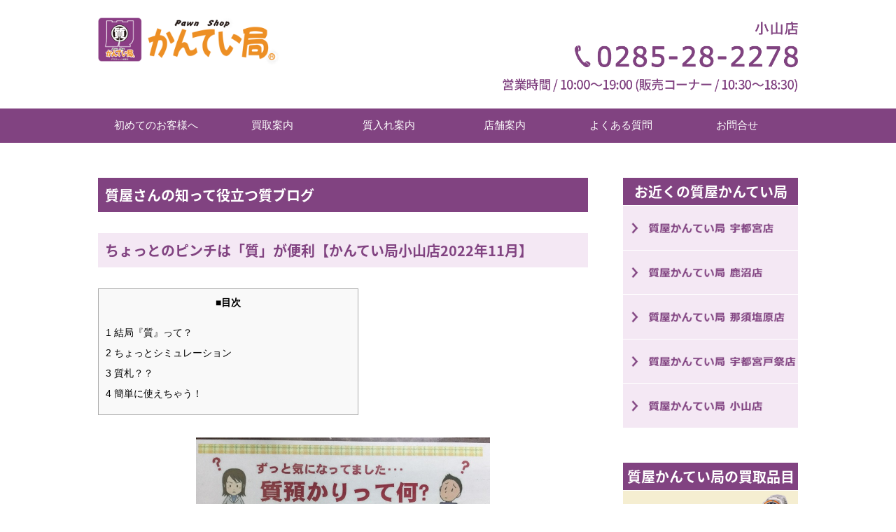

--- FILE ---
content_type: text/html; charset=UTF-8
request_url: https://www.kanteikyoku.net/oyama/pawn_result/22064
body_size: 44834
content:
<!DOCTYPE html>
<!-- header -->
<html lang="ja">
<head>
<!--アナリティクスGA4のグローバルサイトタグ-->
<!-- Google tag (gtag.js) -->
<script async src="https://www.googletagmanager.com/gtag/js?id=G-WJ4VXL6TP4"></script>
<script>
  window.dataLayer = window.dataLayer || [];
  function gtag(){dataLayer.push(arguments);}
  gtag('js', new Date());

  gtag('config', 'G-WJ4VXL6TP4');
</script>
    <meta charset="utf-8">
	<link rel="apple-touch-icon" href="https://www.kanteikyoku.net/data/wp-content/themes/kanteikyoku_re/apple-touch-icon.png" />
	<meta name="thumbnail" content="https://www.kanteikyoku.net/images/utsunomiya_ext.jpg" />
    <meta name="description" content="驚きの高価買取、高額融資！自慢のお客様対応！ブランド品【時計(ロレックス)・バック（ルイヴィトン・エルメス）・お酒・ジュエリー・金・プラチナ・ダイヤ・iPhone】の事なら質屋かんてい局にお任せください。">
		<title>ちょっとのピンチは「質」が便利【かんてい局小山店2022年11月】 | 質屋かんてい局</title>
	<meta name="viewport" content="width=device-width,initial-scale=1.0,minimum-scale=1.0,maximum-scale=1.0,user-scalable=no">
	<link rel="stylesheet" href="https://www.kanteikyoku.net/data/wp-content/themes/kanteikyoku_re/css/reset.css" type="text/css" media="all">
	<!--media query-->
	<link rel="stylesheet" type="text/css" media="only screen and (min-width:769px)" href="https://www.kanteikyoku.net/data/wp-content/themes/kanteikyoku_re/css/style.css?20230412">
	<link rel="stylesheet" type="text/css" media="only screen and (max-width:768px) and (min-width:481px)" href="https://www.kanteikyoku.net/data/wp-content/themes/kanteikyoku_re/css/ipad.css?20230412">
	<link rel="stylesheet" type="text/css" media="only screen and (max-width:480px)" href="https://www.kanteikyoku.net/data/wp-content/themes/kanteikyoku_re/css/sp.css?20230412">

	<!--記事フォーマット用に追記ここから-->
	<link rel="stylesheet" href="https://www.kanteikyoku.net/data/wp-content/themes/kanteikyoku_re/css/blog.css" media="screen, projection, print" />	
	<link href="https://use.fontawesome.com/releases/v5.6.1/css/all.css" rel="stylesheet">
	<!--記事フォーマット用に追記ここまで-->

	<!-- print -->
	<link type="text/css" rel="stylesheet" href="https://www.kanteikyoku.net/data/wp-content/themes/kanteikyoku_re/css/style.css" media="print">
<!--[if lt IE 9]>
<script src="https://www.kanteikyoku.net/data/wp-content/themes/kanteikyoku_re/js/html5.js"></script>
<script src="https://www.kanteikyoku.net/data/wp-content/themes/kanteikyoku_re/js/css3-mediaqueries.js"></script>
<![endif]-->
<script src="https://www.kanteikyoku.net/data/wp-content/themes/kanteikyoku_re/js/respond.js"></script>
<script type="text/javascript" src="https://www.kanteikyoku.net/data/wp-content/themes/kanteikyoku_re/js/jquery-1.8.2.min.js"></script>
<!-- ios -->
<script src="https://www.kanteikyoku.net/data/wp-content/themes/kanteikyoku_re/js/ios-orientationchange-fix.js"></script>
<!-- Page Top Button -->
<script type="text/javascript" src="https://www.kanteikyoku.net/data/wp-content/themes/kanteikyoku_re/js/page_top.js"></script>
<!-- flex slider -->
<link rel="stylesheet" type="text/css" href="https://www.kanteikyoku.net/data/wp-content/themes/kanteikyoku_re/css/flexslider.css">
<script src="https://www.kanteikyoku.net/data/wp-content/themes/kanteikyoku_re/js/jquery.flexslider.js"></script>
<!-- owl carousel -->
<link rel="stylesheet" href="https://www.kanteikyoku.net/data/wp-content/themes/kanteikyoku_re/css/owl.carousel_shop_indivi.css">
<script src="https://www.kanteikyoku.net/data/wp-content/themes/kanteikyoku_re/js/owl.carousel.js"></script>
<script type="text/javascript">
	$(function(){
		$('.owl-carousel').owlCarousel({
			loop:true,
			items: 3,
			nav:true,
			responsive : {
				0 : {
					items: 1,
				},
				480 : {
					items : 1,
				},
				768 : {
					items: 1,
				},
				769 : {
					items: 3,
				}
			}
			})
	});
</script>
<!-- web fonts -->
<link href="https://fonts.googleapis.com/earlyaccess/notosansjapanese.css" rel="stylesheet" />
<!-- web icon -->
<link rel="stylesheet" type="text/css" media="all" href="https://maxcdn.bootstrapcdn.com/font-awesome/4.7.0/css/font-awesome.min.css">
<link rel="stylesheet" href="https://www.kanteikyoku.net/data/wp-content/themes/kanteikyoku_re/css/stellarnav.css">
<script type="text/javascript" src="https://www.kanteikyoku.net/data/wp-content/themes/kanteikyoku_re/js/stellarnav.js"></script>
<script type="text/javascript">
	jQuery(document).ready(function($) {
		jQuery('.stellarnav').stellarNav({
			theme: 'dark',
			breakpoint: 960,
			position: 'right'
		});
	});
</script>
<script type="text/javascript" charset="utf-8">

$(function(){
  $('.flexslider').flexslider({
	animation: "slide",/* エフェクトの種類 スライド */
	pauseOnHover: true,/* 画像やボタンにマウスオーバーした時にスライドを停止する */
	slideshowSpeed: 5000,/* 次の画像に切り替わるまでの時間 5000ミリ秒 */
	animationSpeed: 500,/* エフェクトのスピード 500ミリ秒 */
	easing: 'easeInOutQuart',/* イージング easeInOutQuart */
	slideshow: true,
	pauseOnAction: false
  });
});

$(function(){
  $('.flexslider_sp').flexslider({
	animation: "slide",/* エフェクトの種類 スライド */
	pauseOnHover: true,/* 画像やボタンにマウスオーバーした時にスライドを停止する */
	slideshowSpeed: 5000,/* 次の画像に切り替わるまでの時間 5000ミリ秒 */
	animationSpeed: 500,/* エフェクトのスピード 500ミリ秒 */
	easing: 'easeInOutQuart',/* イージング easeInOutQuart */
	slideshow: true,
	pauseOnAction: false
  });
});

</script>
<meta property="fb:app_id" content="146731096168559">
<meta property="og:url" content="" />
<meta property="og:title" content="" />
<meta property="og:description" content="" />
<meta property="og:type" content="article" />
<meta property="og:site_name" content="質屋かんてい局 | 驚きの高価買取、高額融資！自慢のお客様対応！" />
<meta property="og:image" content="https://www.kanteikyoku.net/data/wp-content/uploads/2022/06/IMG_9872-1-300x300.jpg">

<!-- Google Tag Manager -->
<script>(function(w,d,s,l,i){w[l]=w[l]||[];w[l].push({'gtm.start':
new Date().getTime(),event:'gtm.js'});var f=d.getElementsByTagName(s)[0],
j=d.createElement(s),dl=l!='dataLayer'?'&l='+l:'';j.async=true;j.src=
'https://www.googletagmanager.com/gtm.js?id='+i+dl;f.parentNode.insertBefore(j,f);
})(window,document,'script','dataLayer','GTM-W947LKM');</script>
<!-- End Google Tag Manager -->
<!-- Begin Mieruca Embed Code -->
<script type="text/javascript" id="mierucajs">
window.__fid = window.__fid || [];__fid.push([659631204]);
(function() {
function mieruca(){if(typeof window.__fjsld != "undefined") return; window.__fjsld = 1; var fjs = document.createElement('script'); fjs.type = 'text/javascript'; fjs.async = true; fjs.id = "fjssync"; var timestamp = new Date;fjs.src = ('https:' == document.location.protocol ? 'https' : 'http') + '://hm.mieru-ca.com/service/js/mieruca-hm.js?v='+ timestamp.getTime(); var x = document.getElementsByTagName('script')[0]; x.parentNode.insertBefore(fjs, x); };
setTimeout(mieruca, 500); document.readyState != "complete" ? (window.attachEvent ? window.attachEvent("onload", mieruca) : window.addEventListener("load", mieruca, false)) : mieruca();
})();
</script>
<!-- End Mieruca Embed Code -->
<!--【ここから】Googleタグマネージャー（アナリティクスGA4のコンバージョン）-->
<!-- Google Tag Manager -->
<script>(function(w,d,s,l,i){w[l]=w[l]||[];w[l].push({'gtm.start':
new Date().getTime(),event:'gtm.js'});var f=d.getElementsByTagName(s)[0],
j=d.createElement(s),dl=l!='dataLayer'?'&l='+l:'';j.async=true;j.src=
'https://www.googletagmanager.com/gtm.js?id='+i+dl;f.parentNode.insertBefore(j,f);
})(window,document,'script','dataLayer','GTM-T2PKHJQ');</script>
<!-- End Google Tag Manager -->
<!--【ここまで】Googleタグマネージャー-->
</head>
<body id="pagetop">
<!--【ここから】Googleタグマネージャー（アナリティクスGA4のコンバージョン）-->
<!-- Google Tag Manager (noscript) -->
<noscript><iframe src="https://www.googletagmanager.com/ns.html?id=GTM-T2PKHJQ"
height="0" width="0" style="display:none;visibility:hidden"></iframe></noscript>
<!-- End Google Tag Manager (noscript) -->
<!--【ここまで】Googleタグマネージャー-->
<!-- Google Tag Manager (noscript) -->
<noscript><iframe src="https://www.googletagmanager.com/ns.html?id=GTM-W947LKM"
height="0" width="0" style="display:none;visibility:hidden"></iframe></noscript>
<!-- End Google Tag Manager (noscript) -->
	<div class="fix_bottom"><a href="tel:0285-28-2278" target="_blank"><img src="https://www.kanteikyoku.net/data/wp-content/themes/kanteikyoku_re/images/fix_bottom_tel_oyama.png" /></a><a href="https://www.kanteikyoku.net/line"><img src="https://www.kanteikyoku.net/data/wp-content/themes/kanteikyoku_re/images/fix_bottom_line.png" /></a></div>
	<div class="page_top_button"><a href="javascript: void(0);"><img src="https://www.kanteikyoku.net/data/wp-content/themes/kanteikyoku_re/images/page_top.png" width="50" alt="ページ先頭へ" /></a></div>
	<section>
		<div class="header_wrapper_sp clearfix">
			<div class="header_wrapper_sp_logo">
				<a href="/"><h1><img src="https://www.kanteikyoku.net/data/wp-content/themes/kanteikyoku_re/images/logo.png" alt="ちょっとのピンチは「質」が便利【かんてい局小山店2022年11月】 | 質屋かんてい局" /></h1></a>
			</div>
			<div class="header_wrapper_sp_menu">
				<!-- sp menu -->
				<div class="stellarnav">

					<ul>
						<li class="stellarnav_color"><a href="javascript:void(0);">店舗一覧</a>
							<ul>
								<li><a href="https://www.kanteikyoku.net/utsunomiya">質屋かんてい局 宇都宮店</a></li>
								<li><a href="https://www.kanteikyoku.net/kanuma">質屋かんてい局 鹿沼店</a></li>
								<li><a href="https://www.kanteikyoku.net/nasushiobara">質屋かんてい局 那須塩原店</a></li>
								<li><a href="https://www.kanteikyoku.net/tomatsuri">質屋かんてい局 宇都宮戸祭店</a></li>
								<li><a href="https://www.kanteikyoku.net/oyama">質屋かんてい局 小山店</a></li>
							</ul>
						</li>
						<li class="stellarnav_color"><a href="javascript:void(0);">店舗別買取実績</a>
							<ul>
								<li><a href="https://www.kanteikyoku.net/utsunomiya/list_u/purchase">質屋かんてい局 宇都宮店</a></li>
								<li><a href="https://www.kanteikyoku.net/kanuma/list_k/purchase">質屋かんてい局 鹿沼店</a></li>
								<li><a href="https://www.kanteikyoku.net/nasushiobara/list_n/purchase">質屋かんてい局 那須塩原店</a></li>
								<li><a href="https://www.kanteikyoku.net/tomatsuri/list_t/purchase">質屋かんてい局 宇都宮戸祭店</a></li>
								<li><a href="http://www.kanteikyoku.net/oyama/list_o/purchase">質屋かんてい局 小山店</a></li>
							</ul>
						</li>

						<li class="stellarnav_color"><a href="javascript:void(0);">知って役立つ質ブログ</a>
							<ul>
								<li><a href="https://www.kanteikyoku.net/pawn-utsunomiya">かんてい局 宇都宮店</a></li>
								<li><a href="https://www.kanteikyoku.net/pawn-kanuma">かんてい局 鹿沼店</a></li>
								<li><a href="https://www.kanteikyoku.net/pawn-nasushiobara">かんてい局 那須塩原店</a></li>
								<li><a href="https://www.kanteikyoku.net/pawn-tomatsuri">かんてい局 宇都宮戸祭店</a></li>
								<li><a href="https://www.kanteikyoku.net/pawn-oyama">かんてい局 小山店</a></li>
							</ul>
						</li>

						<li class="stellarnav_color"><a href="javascript:void(0);">品目別買取実績</a>
							<ul>
								<li><a href="https://www.kanteikyoku.net/watch_purchase">時計</a></li>
								<li><a href="https://www.kanteikyoku.net/bag_purchase">バック</a></li>
								<li><a href="https://www.kanteikyoku.net/wallet_purchase">財布</a></li>
								<li><a href="https://www.kanteikyoku.net/acce_purchase">アクセサリー</a></li>
								<li><a href="https://www.kanteikyoku.net/gold_purchase">金・プラチナ</a></li>
								<li><a href="https://www.kanteikyoku.net/daiamond_purchase">ダイヤモンド・宝石</a></li>
								<li><a href="https://www.kanteikyoku.net/liqueur_purchase">お酒</a></li>
								<li><a href="https://www.kanteikyoku.net/giftticket_purchase">商品券・金券</a></li>
								<li><a href="https://www.kanteikyoku.net/other_purchase">その他のブランド買取</a></li>
							</ul>
						</li>
						<li class="stellarnav_color"><a href="javascript:void(0);">ブランド別買取実績</a>
							<ul>
								<li><a href="https://www.kanteikyoku.net/rolex_purchase">ロレックス</a></li>
								<li><a href="https://www.kanteikyoku.net/vuitton_purchase">ルイヴィトン</a></li>
								<li><a href="https://www.kanteikyoku.net/hermes_purchase">エルメス</a></li>
								<li><a href="https://www.kanteikyoku.net/chanel_purchase">シャネル</a></li>
								<li><a href="https://www.kanteikyoku.net/gucci_purchase">グッチ</a></li>
								<li><a href="https://www.kanteikyoku.net/coach_purchase">コーチ</a></li>
								<li><a href="https://www.kanteikyoku.net/cartier_purchase">カルティエ</a></li>
								<li><a href="https://www.kanteikyoku.net/bvlgari_purchase">ブルガリ</a></li>
								<li><a href="https://www.kanteikyoku.net/omega_purchase">オメガ</a></li>
								<li><a href="https://www.kanteikyoku.net/tiffany_purchase">ティファニー</a></li>
								<li><a href="https://www.kanteikyoku.net/other_brand_purchase">その他のブランド買取</a></li>
							</ul>
						</li>
						<li class="stellarnav_color"><a href="javascript:void(0);">買取方法</a>
							<ul>
								<li><a href="https://www.kanteikyoku.net/buying-shop">店頭買取</a></li>
								<li><a href="https://www.kanteikyoku.net/buying-delivery">宅配買取</a></li>
								<li><a href="https://www.kanteikyoku.net/line">LINEざっくり査定</a></li>
							</ul>
						</li>
						<li class="stellarnav_color"><a href="javascript: void(0);">質屋かんてい局について</a>
							<ul>
								<li><a href="https://www.kanteikyoku.net/about">初めてのお客様へ</a></li>
								<li><a href="https://www.kanteikyoku.net/shop">店舗案内</a></li>
								<li><a href="https://www.kanteikyoku.net/qa">よくある質問</a></li>
								<li><a href="https://www.kanteikyoku.net/contact/entry.php">お問い合わせ</a></li>
								<li><a href="https://www.kanteikyoku.net/company">会社概要・採用情報</a></li>
							</ul>
						</li>
<!--
						<li class="navi_button_img_pawn"><a href="https://www.kanteikyoku.net/pawn"><img src="https://www.kanteikyoku.net/data/wp-content/themes/kanteikyoku_re/images/sp_navi_button_pawn_re.jpg" alt="質入れ案内 いつでも便利質入れ" /></a></li>
-->
						<li class="navi_button_img_pawn"><a href="https://www.kanteikyoku.net/pawn"><img src="https://www.kanteikyoku.net/data/wp-content/themes/kanteikyoku_re/images/sp_navi_button_pawn_new.jpg" alt="質入れ案内 いつでも便利質入れ" /></a></li>
						<li id="stellarnav_close_menu"><a href="javascript: void(0);" class="close-menu-static"><span class="icon-close"></span> CLOSE</a></li>
					</ul>
				</div><!-- .stellarnav -->
			</div>
		</div>
	</section>
	<section>
		<div class="header_wrapper">
			<div class="header_inner clearfix">
				<div class="header_logo">
					<a href="/"><h1><img src="https://www.kanteikyoku.net/data/wp-content/themes/kanteikyoku_re/images/logo.png" alt="ちょっとのピンチは「質」が便利【かんてい局小山店2022年11月】 | 質屋かんてい局" /></h1></a>
				</div>
				<div class="header_info">
					<img src="https://www.kanteikyoku.net/data/wp-content/themes/kanteikyoku_re/images/header_info_oyama_re.png" alt="0285-28-2278">
				</div>
			</div>
			<div class="g_navi_pc">
				<div class="g_navi_pc_inner">
					<ul class="clearfix">
						<li><a href="https://www.kanteikyoku.net/about">初めてのお客様へ</a></li>
						<li><a href="https://www.kanteikyoku.net/buying">買取案内</a></li>
						<li><a href="https://www.kanteikyoku.net/pawn">質入れ案内</a></li>
						<li><a href="https://www.kanteikyoku.net/shop">店舗案内</a></li>
						<li><a href="https://www.kanteikyoku.net/qa">よくある質問</a></li>
						<li><a href="https://www.kanteikyoku.net/contact/entry.php">お問合せ</a></li>
					</ul>
				</div>
			</div>
		</div>
	</section><!-- tomatsuri single purchase -->
	<section>
		<div class="column_wrapper clearfix">
			<div class="column_left">
								<h2>質屋さんの知って役立つ質ブログ</h2>
				<h3>ちょっとのピンチは「質」が便利【かんてい局小山店2022年11月】</h3>
				<div class="purchase_wrapper">
					<div id="toc_container" class="no_bullets"><p class="toc_title">■目次</p><ul class="toc_list"><li><a href="#i">1 結局『質』って？</a></li><li><a href="#i-2">2 ちょっとシミュレーション</a></li><li><a href="#i-3">3 質札？？</a></li><li><a href="#i-4">4 簡単に使えちゃう！</a></li></ul></div>
<p><!--//////////////////////////////////////////////////////////////////////
記事フォーマットここから
//////////////////////////////////////////////////////////////////////--></p>
<div id="blog-cnt">
<figure class="blog_photo">
<p><!--ここに「メイン」画像を挿入--><br />
<a href="https://www.kanteikyoku.net/kanuma/pawn_result/21705/attachment/%e8%b3%aa%e3%81%ae%e5%88%a9%e7%94%a8%e6%96%b9%e6%b3%95-2" rel="attachment wp-att-21769"><img src="http://www.kanteikyoku.net/data/wp-content/uploads/2022/09/質の利用方法.jpg" alt="" width="640" height="479" class="alignnone size-full wp-image-21769" srcset="https://www.kanteikyoku.net/data/wp-content/uploads/2022/09/質の利用方法.jpg 640w, https://www.kanteikyoku.net/data/wp-content/uploads/2022/09/質の利用方法-150x112.jpg 150w, https://www.kanteikyoku.net/data/wp-content/uploads/2022/09/質の利用方法-300x225.jpg 300w" sizes="(max-width: 709px) 85vw, (max-width: 909px) 67vw, (max-width: 984px) 61vw, (max-width: 1362px) 45vw, 600px" /></a></p>
<p>
こんにちは(^^♪質屋かんてい局小山店です！<br />
めっきり寒くなり、朝は布団から出るのが億劫な季節になりました…。。<br />
もうすぐ☆冬休み☆や☆クリスマス☆が近づいて来ますね(*^-^*)<br />
楽しみ半面、お財布事情の心配も増えてしまう方もいらっしゃると思います。<br />
そんな時に便利に使える「質」のご紹介ブログとなります。<br />
ぜひ最後までお付き合いください(^^)
</p>
<div class="blog-body">
<h4><span id="i">結局『質』って？</span></h4>
<p><!--ここに「商品の紹介」画像を挿入--></p>
<p>
「質」はお客様のお品物(バッグや時計、貴金属など)を担保としてお預かりし、お金をご融資するシステムとなります。<br />
売却とは違い、元金＋利息をお戻し頂ければ、お品物をご返却いたしますので、今使っている物や売るのを迷っている物で「質」をご利用頂けます(*^-^*)<br />
バッグや時計はノーブランド品を使っているから、値段が付くかどうか……。<br />
と思っている方は、貴金属でのご利用はいかがでしょうか？？<br />
ネックレスやピアス、指輪などのご査定は、基本「地金」と呼ばれる「金の種類の相場」×「重さ」で金額を出させて頂きます。<br />
なので、切れてしまったネックレスや、石の取れてしまった指輪。キャッチがなくなってどうしよう？と思っていたピアスなんかでも大丈夫なのです( *´艸｀)</p>
<div id="lp-cnt" class="cf">
<p class="lp-img"><a href="tel:0285282278"><img src="https://www.kanteikyoku.net/data/wp-content/themes/kanteikyoku_re/images/format/pawn/lp-tel-oyama.png"></a></p>
<p class="lp-img-line"><a href="https://www.kanteikyoku.net/line"><img src="https://www.kanteikyoku.net/data/wp-content/themes/kanteikyoku_re/images/format/pawn/lp-line.png"></a></p>
</div>
<h4 id="h4-h5"><span id="i-2">ちょっとシミュレーション</span></h4>
<p><!--ここに「サブ」画像を挿入--><br />
<a href="https://www.kanteikyoku.net/kanuma/purchase/17690/attachment/img_1372" rel="attachment wp-att-17724"><img src="http://www.kanteikyoku.net/data/wp-content/uploads/2021/08/IMG_1372.jpg" alt="" width="600" height="450" class="alignnone size-full wp-image-17724" srcset="https://www.kanteikyoku.net/data/wp-content/uploads/2021/08/IMG_1372.jpg 600w, https://www.kanteikyoku.net/data/wp-content/uploads/2021/08/IMG_1372-150x113.jpg 150w, https://www.kanteikyoku.net/data/wp-content/uploads/2021/08/IMG_1372-300x225.jpg 300w" sizes="(max-width: 709px) 85vw, (max-width: 909px) 67vw, (max-width: 984px) 61vw, (max-width: 1362px) 45vw, 600px" /></a></p>
<p>
例えば、切れてしまった「K18のネックレス」をお持ちだったとします。<br />
K18の金相場が「5250円」（2022年11月現在）なので、ネックレスが「2ｇ」あれば「10500円」の査定となります。<br />
当店での質のご融資が1000円単位となっておりますので、この場合10000円までご融資が可能となります。<br />
査定で10,000円となったからと全額でなくても大丈夫です。<br />
今必要な分だけでも、とりあえず全額でも、査定範囲内でしたら自由に決められます。<br />
初めてのご利用の場合、初回の申し込みなどをご記入いただきます。<br />
「質札」をお渡しいたしますので、そこに書かれている物が間違えなければ、「質入れ」が完了となります。<br />
ご融資となりますので、1ヶ月に8パーセントの利息がかかってきます。<br />
1000円～100,000円ですと8％。～500,000円ですと7％と、金額によって金利は変わります。</p>
<h4 id="h4-h5"><span id="i-3">質札？？</span></h4>
<p><!--ここに「サブ」画像を挿入--></p>
<p><a href="https://www.kanteikyoku.net/oyama/pawn_result/19550/attachment/img_2888" rel="attachment wp-att-19577"><img src="http://www.kanteikyoku.net/data/wp-content/uploads/2022/01/IMG_2888.jpg" alt="" width="800" height="800" class="alignnone size-full wp-image-19577" srcset="https://www.kanteikyoku.net/data/wp-content/uploads/2022/01/IMG_2888.jpg 800w, https://www.kanteikyoku.net/data/wp-content/uploads/2022/01/IMG_2888-150x150.jpg 150w, https://www.kanteikyoku.net/data/wp-content/uploads/2022/01/IMG_2888-300x300.jpg 300w, https://www.kanteikyoku.net/data/wp-content/uploads/2022/01/IMG_2888-120x120.jpg 120w" sizes="(max-width: 709px) 85vw, (max-width: 909px) 67vw, (max-width: 984px) 61vw, (max-width: 1362px) 45vw, 600px" /></a></p>
<p>
先程「質札」をお渡し……。と書きましたが、「質札とは？？」と思われますよね？<br />
質札には、いろいろな情報が書かれております(^^)/<br />
お客様のお名前はもちろん、お預かりしたお品物の詳細。<br />
ご融資金額や金利などが書かれております。<br />
間違えが無いか、スタッフと一緒にご確認をお願い致します。<br />
お戻しの際に必要なものは『身分証』『ご融資の元金＋利息』『質札』となります。<br />
ご本人様のみ返却可能となりますので、必ず身分証もご用意くださいm(__)m
</p>
<h4><span id="i-4">簡単に使えちゃう！</span></h4>
<p>
一連流れは、たったのこれだけとなります。<br />
意外と簡単に利用できる！って思いませんか？？<br />
そして質のいいところは【催促が無い】【お品物が戻ってくる】【同じお品物でもまた質に使える】【ちょっとピンチなときは、1000円から可能】<br />
と沢山あります！！<br />
ご注意いただきたいのは『催促が無い＝期限が過ぎるても連絡がない』ということです。ご融資期間が3ヶ月となりますので、そちらを過ぎてしまいますと「質流れ」つまり「お店が買取した」と同じことになります。<br />
そうなってしまいますと、元金やご利息をご用意して頂いても、お品物をお戻しすることができませんので、ご注意してくださいね(;&#8217;∀&#8217;)<br />
期限までに元金まで準備出来ない(-_-;)<br />
なんて時は「延長」なども可能ですので、お気軽にスタッフにご相談ください(^^♪<br />
長々と説明してしまいましたが、ちょっとでも興味が湧いて頂けたらと思います。<br />
このバッグや時計は質にできる？など少しでも疑問がございましたら、お気軽にご相談ください。<br />
質屋かんてい局小山店では、下記リンクより【LINE】のお友達登録をしていただければ、通常のトークのように簡単査定が出来ます。<br />
是非、ご活用ください(^_-)-☆<br />
最後までお付き合いいただきありがとうございました。
</p>
</div>
</div>
<p><!--//////////////////////////////////////////////////////////////////////
記事フォーマットここまで
//////////////////////////////////////////////////////////////////////--></p>
<br />

<p><a href="https://www.kanteikyoku.net/oyama">ブランド買取は小山店</a>にご相談ください。</p>
<div class="blog-box">
	<p>お友達登録でお得なクーポンをゲットできます！</p>
	<a href="https://goo.gl/ByBNQG" onclick="gtag('event', 'lineclick5', {'event_category': 'linelinkclick5','event_label': 'line-label5'});"><img class="alignnone size-full wp-image-3221" src="https://www.kanteikyoku.net/data/wp-content/uploads/2018/08/ja.png" sizes="(max-width: 232px) 85vw, 232px" srcset="https://www.kanteikyoku.net/data/wp-content/uploads/2018/08/ja.png 232w, https://www.kanteikyoku.net/data/wp-content/uploads/2018/08/ja-150x47.png 150w" alt="質屋かんてい局小山店の LINE@ でお得な情報を配信中！" width="232" /></a>
</div>
				</div>
								
				<div class="sns_button_page_purchase">
					<div class="addtoany_shortcode"><div class="a2a_kit a2a_kit_size_32 addtoany_list" data-a2a-url="https://www.kanteikyoku.net/oyama/pawn_result/22064" data-a2a-title="ちょっとのピンチは「質」が便利【かんてい局小山店2022年11月】"><a class="a2a_button_facebook" href="https://www.addtoany.com/add_to/facebook?linkurl=https%3A%2F%2Fwww.kanteikyoku.net%2Foyama%2Fpawn_result%2F22064&amp;linkname=%E3%81%A1%E3%82%87%E3%81%A3%E3%81%A8%E3%81%AE%E3%83%94%E3%83%B3%E3%83%81%E3%81%AF%E3%80%8C%E8%B3%AA%E3%80%8D%E3%81%8C%E4%BE%BF%E5%88%A9%E3%80%90%E3%81%8B%E3%82%93%E3%81%A6%E3%81%84%E5%B1%80%E5%B0%8F%E5%B1%B1%E5%BA%972022%E5%B9%B411%E6%9C%88%E3%80%91" title="Facebook" rel="nofollow noopener" target="_blank"><img src="/data/wp-content/plugins/add-to-any/icons/facebook.png" width="32" height="32" alt="Facebook"/></a><a class="a2a_button_twitter" href="https://www.addtoany.com/add_to/twitter?linkurl=https%3A%2F%2Fwww.kanteikyoku.net%2Foyama%2Fpawn_result%2F22064&amp;linkname=%E3%81%A1%E3%82%87%E3%81%A3%E3%81%A8%E3%81%AE%E3%83%94%E3%83%B3%E3%83%81%E3%81%AF%E3%80%8C%E8%B3%AA%E3%80%8D%E3%81%8C%E4%BE%BF%E5%88%A9%E3%80%90%E3%81%8B%E3%82%93%E3%81%A6%E3%81%84%E5%B1%80%E5%B0%8F%E5%B1%B1%E5%BA%972022%E5%B9%B411%E6%9C%88%E3%80%91" title="Twitter" rel="nofollow noopener" target="_blank"><img src="/data/wp-content/plugins/add-to-any/icons/twitter.png" width="32" height="32" alt="Twitter"/></a><a class="a2a_button_line" href="https://www.addtoany.com/add_to/line?linkurl=https%3A%2F%2Fwww.kanteikyoku.net%2Foyama%2Fpawn_result%2F22064&amp;linkname=%E3%81%A1%E3%82%87%E3%81%A3%E3%81%A8%E3%81%AE%E3%83%94%E3%83%B3%E3%83%81%E3%81%AF%E3%80%8C%E8%B3%AA%E3%80%8D%E3%81%8C%E4%BE%BF%E5%88%A9%E3%80%90%E3%81%8B%E3%82%93%E3%81%A6%E3%81%84%E5%B1%80%E5%B0%8F%E5%B1%B1%E5%BA%972022%E5%B9%B411%E6%9C%88%E3%80%91" title="Line" rel="nofollow noopener" target="_blank"><img src="/data/wp-content/plugins/add-to-any/icons/line.png" width="32" height="32" alt="Line"/></a></div></div>				</div>
				<div class="paging_page_purchase clearfix">
					<div class="paging_guide_wrapper clearfix">
						<div class="paging_guide_left">
						&lt;&nbsp;前のページ
						</div>
						<div class="paging_guide_right">
						次のページ&nbsp;&gt;
						</div>
					</div>
					<a href="https://www.kanteikyoku.net/oyama/pawn_result/22030" rel="prev" title="急な出費でお困りの方、質預かりやっています！！【かんてい局小山店2022年11月】"><img src="https://www.kanteikyoku.net/data/wp-content/themes/kanteikyoku_re/images/purchase_before_re.png" class="purchase_page_before_button" width="110" alt="前へ" />急な出費でお困りの方、質預かりやっています！！【かんてい局小山店2022年11月】</a>					<a href="https://www.kanteikyoku.net/oyama/pawn_result/22263" rel="next" title="簡単に使えちゃう！『質』はいかがですか？【かんてい局小山店2022年12月】"><img src="https://www.kanteikyoku.net/data/wp-content/themes/kanteikyoku_re/images/purchase_next_re.png" class="purchase_page_next_button" width="110" alt="次へ" />簡単に使えちゃう！『質』はいかがですか？【かんてい局小山店2022年12月】</a>				</div>
				<div class="paging_page_purchase_list">
					<a href="https://www.kanteikyoku.net/oyama/list_o/pawn_result"><img src="https://www.kanteikyoku.net/data/wp-content/themes/kanteikyoku_re/images/pawn_list_button.png" alt="質屋さんの知って役立つ質ブログ" style="width: 70%;" /></a>
				</div>
				<div class="relation_wrapper clearfix">
					<div class='yarpp-related'>
<h3><p class="relation_title">【 関連記事 】</p></h3>
<div class="yarpp-thumbnails-horizontal">
<a class='yarpp-thumbnail' href='https://www.kanteikyoku.net/oyama/purchase/3296' title='【質屋かんてい局小山店】レミーマルタンルイ13世が入荷いたしました(*´ω｀*)'>
<img src="https://www.kanteikyoku.net/data/wp-content/uploads/2018/09/IMG_5392-1-120x120.jpg" class="attachment-yarpp-thumbnail size-yarpp-thumbnail wp-post-image" alt="" /><span class="yarpp-thumbnail-title">【質屋かんてい局小山店】レミーマルタンルイ13世が入荷いたしました(*´ω｀*)</span></a>
<a class='yarpp-thumbnail' href='https://www.kanteikyoku.net/oyama/blog/2551' title='ルイヴィトン　高価買取の理由は・・・'>
<img src="https://www.kanteikyoku.net/data/wp-content/uploads/2018/07/18-198-6o-120x120.jpg" class="attachment-yarpp-thumbnail size-yarpp-thumbnail wp-post-image" alt="" /><span class="yarpp-thumbnail-title">ルイヴィトン　高価買取の理由は・・・</span></a>
</div>
</div>
				</div>
				<h3>質屋かんてい局 小山店</h3>
				<div class="shop_wrapper_page_purchase">
					<div class="shop_box_page_purchase">
						<p class="shop_img_page_purchase">
						<img src="https://www.kanteikyoku.net/data/wp-content/themes/kanteikyoku_re/images/shop_info/oya_ext.jpg" alt="質屋かんてい局 小山店" />
						<img src="https://www.kanteikyoku.net/data/wp-content/themes/kanteikyoku_re/images/shop_info/oya_img01.jpg" alt="質屋かんてい局 小山店" />
						<img src="https://www.kanteikyoku.net/data/wp-content/themes/kanteikyoku_re/images/shop_info/oya_img02.jpg" alt="質屋かんてい局 小山店" />
						</p>
						<p class="shop_information_page_purchase">
						〒323-0820　栃木県小山市西城南3丁目12-11<br>
						TEL：<span class="tel_pc">0285-28-2278</span><span class="tel_sp"><a href="tel:0285-28-2278">0285-28-2278</a></span>　　FAX：0285-28-2279<br>
						◆営業時間/10:00～19:00　◆大型駐車場完備<br />
						(質・買取最終受付/18:30)
						</p>
						<div class="shop_map_page_purchase">
<iframe src="https://www.google.com/maps/embed?pb=!1m14!1m8!1m3!1d1607.8221539940155!2d139.8063998!3d36.2966795!3m2!1i1024!2i768!4f13.1!3m3!1m2!1s0x601f4e8592ae10bf%3A0x539b86242dc1f26a!2z6LOq5bGL44GL44KT44Gm44GE5bGAIOWwj-WxseW6lw!5e0!3m2!1sja!2sjp!4v1718859577445!5m2!1sja!2sjp" width="100%" height="400" style="border:0;" allowfullscreen="" loading="lazy" referrerpolicy="no-referrer-when-downgrade"></iframe>
<!--
							<img src="https://www.kanteikyoku.net/data/wp-content/themes/kanteikyoku_re/images/shop_info/oyama_map.gif" alt="質屋かんてい局 小山店" />
							<p><a href="https://goo.gl/maps/dft1JCTHayu1eK9v8" target="_blank"><img src="https://www.kanteikyoku.net/data/wp-content/themes/kanteikyoku_re/images/shop_info/googlemap_button.gif" alt="Googleマップで見る" /></a></p>
-->
						</div>
					</div>
				</div>
			</div>
					<div class="column_right">
				<h2>お近くの質屋かんてい局</h2>
				<ul>
					<li><a href="https://www.kanteikyoku.net/utsunomiya"><img src="https://www.kanteikyoku.net/data/wp-content/themes/kanteikyoku_re/images/shop_button_uts_pc.gif" alt="かんてい局 宇都宮店" /></a></li>
					<li><a href="https://www.kanteikyoku.net/kanuma"><img src="https://www.kanteikyoku.net/data/wp-content/themes/kanteikyoku_re/images/shop_button_kan_pc.gif" alt="かんてい局 鹿沼店" /></a></li>
					<li><a href="https://www.kanteikyoku.net/nasushiobara"><img src="https://www.kanteikyoku.net/data/wp-content/themes/kanteikyoku_re/images/shop_button_nas_pc.gif" alt="かんてい局 那須塩原店" /></a></li>
					<li><a href="https://www.kanteikyoku.net/tomatsuri"><img src="https://www.kanteikyoku.net/data/wp-content/themes/kanteikyoku_re/images/shop_button_tom_pc.gif" alt="かんてい局 宇都宮戸祭店" /></a></li>
					<li><a href="https://www.kanteikyoku.net/oyama"><img src="https://www.kanteikyoku.net/data/wp-content/themes/kanteikyoku_re/images/shop_button_oya_pc.gif" alt="かんてい局 小山店" /></a></li>
				</ul>
				<h2>質屋かんてい局の買取品目</h2>
				<ul>
					<li><a href="https://www.kanteikyoku.net/watch_purchase"><img src="https://www.kanteikyoku.net/data/wp-content/themes/kanteikyoku_re/images/button_watch_pc.jpg" alt="かんてい局 ブランド時計買取" /></a></li>
					<li><a href="https://www.kanteikyoku.net/bag_purchase"><img src="https://www.kanteikyoku.net/data/wp-content/themes/kanteikyoku_re/images/button_bag_pc.jpg" alt="かんてい局 バッグ・財布買取" /></a></li>
					<li><a href="https://www.kanteikyoku.net/wallet_purchase"><img src="https://www.kanteikyoku.net/data/wp-content/themes/kanteikyoku_re/images/button_wallet_pc.jpg" alt="かんてい局 財布買取" /></a></li>
					<li><a href="https://www.kanteikyoku.net/acce_purchase"><img src="https://www.kanteikyoku.net/data/wp-content/themes/kanteikyoku_re/images/button_acce_pc.jpg" alt="かんてい局 アクセサリー買取" /></a></li>
					<li><a href="https://www.kanteikyoku.net/gold_purchase"><img src="https://www.kanteikyoku.net/data/wp-content/themes/kanteikyoku_re/images/button_gold_pc.jpg" alt="かんてい局 金・プラチナ買取" /></a></li>
					<li><a href="https://www.kanteikyoku.net/daiamond_purchase"><img src="https://www.kanteikyoku.net/data/wp-content/themes/kanteikyoku_re/images/button_diamond_pc.jpg" alt="かんてい局 ダイヤモンド・宝石買取" /></a></li>
					<li><a href="https://www.kanteikyoku.net/liqueur_purchase"><img src="https://www.kanteikyoku.net/data/wp-content/themes/kanteikyoku_re/images/button_liqueur_pc.jpg" alt="かんてい局 お酒買取" /></a></li>
					<li><a href="https://www.kanteikyoku.net/giftticket_purchase"><img src="https://www.kanteikyoku.net/data/wp-content/themes/kanteikyoku_re/images/button_gift_ticket_pc.jpg" alt="かんてい局 商品券・金券" /></a></li>
					<li><a href="https://www.kanteikyoku.net/other_purchase"><img src="https://www.kanteikyoku.net/data/wp-content/themes/kanteikyoku_re/images/button_other_pc.jpg" alt="かんてい局 その他のブランド買取" /></a></li>
				</ul>
				<h2>質屋かんてい局の<br />買取ブランド</h2>
				<ul>
					<li><a href="https://www.kanteikyoku.net/rolex_purchase"><img src="https://www.kanteikyoku.net/data/wp-content/themes/kanteikyoku_re/images/button_rolex_pc.jpg" alt="かんてい局 ロレックス ROLEX買取" /></a></li>
					<li><a href="https://www.kanteikyoku.net/vuitton_purchase"><img src="https://www.kanteikyoku.net/data/wp-content/themes/kanteikyoku_re/images/button_vuitton_pc.jpg" alt="かんてい局 ルイヴィトン LOUIS VUITTON買取" /></a></li>
					<li><a href="https://www.kanteikyoku.net/hermes_purchase"><img src="https://www.kanteikyoku.net/data/wp-content/themes/kanteikyoku_re/images/button_hermes_pc.jpg" alt="かんてい局 エルメス HERMES買取" /></a></li>
					<li><a href="https://www.kanteikyoku.net/chanel_purchase"><img src="https://www.kanteikyoku.net/data/wp-content/themes/kanteikyoku_re/images/button_chanel_pc.jpg" alt="かんてい局 シャネル CHANEL買取" /></a></li>
					<li><a href="https://www.kanteikyoku.net/gucci_purchase"><img src="https://www.kanteikyoku.net/data/wp-content/themes/kanteikyoku_re/images/button_gucci_pc.jpg" alt="かんてい局 グッチ GUCCI買取" /></a></li>
					<li><a href="https://www.kanteikyoku.net/coach_purchase"><img src="https://www.kanteikyoku.net/data/wp-content/themes/kanteikyoku_re/images/button_coach_pc.jpg" alt="かんてい局 コーチ COACH買取" /></a></li>
					<li><a href="https://www.kanteikyoku.net/cartier_purchase"><img src="https://www.kanteikyoku.net/data/wp-content/themes/kanteikyoku_re/images/button_cartier_pc.jpg" alt="かんてい局 カルティエ Cartier買取" /></a></li>
					<li><a href="https://www.kanteikyoku.net/bvlgari_purchase"><img src="https://www.kanteikyoku.net/data/wp-content/themes/kanteikyoku_re/images/button_bvlgari_pc.jpg" alt="かんてい局 ブルガリ BVLGARI買取" /></a></li>
					<li><a href="https://www.kanteikyoku.net/omega_purchase"><img src="https://www.kanteikyoku.net/data/wp-content/themes/kanteikyoku_re/images/button_omega_pc.jpg" alt="かんてい局 オメガ OMEGA買取" /></a></li>
					<li><a href="https://www.kanteikyoku.net/tiffany_purchase"><img src="https://www.kanteikyoku.net/data/wp-content/themes/kanteikyoku_re/images/button_tiffany_pc.jpg" alt="かんてい局 ティファニー Tiffany買取" /></a></li>
					<li><a href="https://www.kanteikyoku.net/other_brand_purchase"><img src="https://www.kanteikyoku.net/data/wp-content/themes/kanteikyoku_re/images/button_brand_other_pc.jpg" alt="かんてい局 その他のブランド買取" /></a></li>
				</ul>

				<ul>
					<li><a href="http://www.rakuten.co.jp/kanteikyoku-utunomiya/" target="_blank"><img src="https://www.kanteikyoku.net/data/wp-content/themes/kanteikyoku_re/images/banner_rakuten_re.jpg" alt="質屋かんてい局 楽天オンラインショップ" style="border: 1px solid #cccccc;" /></a></li>
				</ul>
				<iframe width="100%" height="auto" src="https://www.youtube.com/embed/_GzZ0EXsClM" frameborder="0" allow="accelerometer; autoplay; encrypted-media; gyroscope; picture-in-picture" allowfullscreen></iframe>
				<iframe width="100%" height="auto" src="https://www.youtube.com/embed/wrRBRJnYPUQ" frameborder="0" allow="accelerometer; autoplay; encrypted-media; gyroscope; picture-in-picture" allowfullscreen></iframe>
				<iframe width="100%" height="auto" src="https://www.youtube.com/embed/awaVmRiY0z0" frameborder="0" allow="accelerometer; autoplay; encrypted-media; gyroscope; picture-in-picture" allowfullscreen></iframe>
				<iframe width="100%" height="auto" src="https://www.youtube.com/embed/mxtRJzhaZVg" frameborder="0" allow="accelerometer; autoplay; encrypted-media; gyroscope; picture-in-picture" allowfullscreen></iframe>

				
			</div>		</div>
	</section>
		<section>
		<div class="shop_info_wrapper">
			<h2>お近くの店舗を選ぶ</h2>
			<div class="shop_info_inner">
				<a href="https://www.kanteikyoku.net/utsunomiya"><img src="https://www.kanteikyoku.net/data/wp-content/themes/kanteikyoku_re/images/shop_u_button.gif" alt="質屋かんてい局 宇都宮店" /></a>
				<a href="https://www.kanteikyoku.net/kanuma"><img src="https://www.kanteikyoku.net/data/wp-content/themes/kanteikyoku_re/images/shop_k_button.gif" alt="質屋かんてい局 鹿沼店" /></a>
				<a href="https://www.kanteikyoku.net/nasushiobara"><img src="https://www.kanteikyoku.net/data/wp-content/themes/kanteikyoku_re/images/shop_n_button.gif" alt="質屋かんてい局 那須塩原店" /></a>
				<a href="https://www.kanteikyoku.net/tomatsuri"><img src="https://www.kanteikyoku.net/data/wp-content/themes/kanteikyoku_re/images/shop_t_button.gif" alt="質屋かんてい局 宇都宮戸祭店" /></a>
				<a href="https://www.kanteikyoku.net/oyama"><img src="https://www.kanteikyoku.net/data/wp-content/themes/kanteikyoku_re/images/shop_o_button.gif" alt="質屋かんてい局 小山店" /></a>
			</div>
		</div>
	</section>
	<section>
		<div class="other_link">
			<div class="other_link_inner">
				<a href="http://www.rakuten.co.jp/kanteikyoku-utunomiya/" target="_blank"><img src="https://www.kanteikyoku.net/data/wp-content/themes/kanteikyoku_re/images/banner_rakuten_re.jpg" alt="質屋かんてい局 楽天オンラインショップ" /></a>
<!--
				<a href="https://auctions.yahoo.co.jp/seller/kanteikyoku_tochigi" target="_blank"><img src="https://www.kanteikyoku.net/data/wp-content/themes/kanteikyoku_re/images/banner_yahoo_auc.jpg" alt="質屋かんてい局 ヤフオク！" /></a>
				<a href="https://www.mercari.com/jp/u/625389625/" target="_blank"><img src="https://www.kanteikyoku.net/data/wp-content/themes/kanteikyoku_re/images/banner_mercari_re.jpg" alt="質屋かんてい局 メルカリ" /></a>
-->
			</div>
		</div>
	</section>
	<section>
		<div class="youtube_sp">
			<iframe width="100%" height="200px" src="https://www.youtube.com/embed/_GzZ0EXsClM" frameborder="0" allow="accelerometer; autoplay; encrypted-media; gyroscope; picture-in-picture" allowfullscreen></iframe>
			<iframe width="100%" height="200px" src="https://www.youtube.com/embed/wrRBRJnYPUQ" frameborder="0" allow="accelerometer; autoplay; encrypted-media; gyroscope; picture-in-picture" allowfullscreen></iframe>
			<iframe width="100%" height="200px" src="https://www.youtube.com/embed/awaVmRiY0z0" frameborder="0" allow="accelerometer; autoplay; encrypted-media; gyroscope; picture-in-picture" allowfullscreen></iframe>
			<iframe width="100%" height="200px" src="https://www.youtube.com/embed/mxtRJzhaZVg" frameborder="0" allow="accelerometer; autoplay; encrypted-media; gyroscope; picture-in-picture" allowfullscreen></iframe>
		</div>
	</section>
	<section>
		<div class="footer_wrapper clearfix" style="margin: 50px 0 0 0;">
			<div class="footer_inner clearfix">
				<div class="footer_left">
					<ul class="clearfix">
						<li class="sp_footer_link"><a href="https://www.kanteikyoku.net/about">初めてのお客様へ</a></li>
						<li class="sp_footer_link"><a href="https://www.kanteikyoku.net/pawn">質入れ案内</a></li>
						<li class="sp_footer_link"><a href="https://www.kanteikyoku.net/qa">よくある質問</a></li>
						<li class="sp_footer_link"><a href="https://www.kanteikyoku.net/buying">買取案内</a></li>
						<li class="sp_footer_link"><a href="https://www.kanteikyoku.net/shop">店舗案内</a></li>
						<li class="sp_footer_link"><a href="https://www.kanteikyoku.net/contact/entry.php">お問い合わせ</a></li>
						<!--li class="sp_footer_link_wide"><a href="https://www.kanteikyoku.net/company">会社概要・採用情報<br />「私たちと一緒に働きませんか？」</a></li-->
						<li class="sp_footer_link"><a href="https://www.kanteikyoku.net/company">会社概要</a></li>
						<li class="sp_footer_link"><a href="https://www.kanteikyoku.net/recruit">採用情報</a></li>
					</ul>
				</div>
				<div class="footer_right">
					<a href="https://jro.or.jp/" target="_blank"><img src="https://www.kanteikyoku.net/data/wp-content/themes/kanteikyoku_re/images/jro_kanteikyoku.png"></a>
				</div>
			</div>
		</div>

		
		
		
	</section>
	<section>
		<div class="copyright"><img src="https://www.kanteikyoku.net/data/wp-content/themes/kanteikyoku_re/images/copyright.gif?20221014" /></div>
	</section>


</body>
</html>

--- FILE ---
content_type: text/css
request_url: https://www.kanteikyoku.net/data/wp-content/themes/kanteikyoku_re/css/blog.css
body_size: 9426
content:
/*とりあえず非表示*/
.blog-box2{

}
.blog-box3{

}
/*リニューアル時に解除する*/
div.buy_uts_box_img{

}

/*--------------
クリアフィックス
--------------*/
/* For modern browsers用 */
.cf:after{
	content: "";
	display: block;
	clear: both;
}

/* For IE 6/7用 */
.cf { zoom: 1; }


/* ////////////////////////////////////////
sp
////////////////////////////////////////*/
@media screen and (max-width: 736px) {
/*
	span.yarpp-thumbnail-title{font-size: 100%!important;}
*/
	figure.blog_photo{
		width:100%;
		margin-left: auto;
		margin-right: auto;
	}

	figure.blog_photo img{
		width:100%;
		height: auto;
	}
	
	table.blog-table{
		width:100%;
		margin-bottom: 70px;
	}
	
	table.blog-table tr{
		border-bottom:1px dotted #999;
	}

	table.blog-table tr th{
		width:30%;
		padding: 10px;
	}
	
	table.blog-table tr td{
		width:70%;
		padding: 10px;
	}
		
	div.blog-body{
		margin-bottom: 100px;
		width: 100%;
		margin-left: auto;
		margin-right: auto;
	}

	div.blog-body img{
		width:100%;
		height:auto;
	}
	
	div.blog-body h4{
		margin-top: 60px;
		margin-bottom: 10px;

		position: relative;
		padding: .35em 1em .35em 1.7em;
		border: 1px solid #ccc;
		border-top: 3px solid #3498db;
		background: -webkit-linear-gradient(top, #fff 0%, #f0f0f0 100%);
		background: linear-gradient(to bottom, #fff 0%, #f0f0f0 100%);
		box-shadow: 0 -1px 0 rgba(255, 255, 255, 1) inset;
	}
	div.blog-body h4:after {
		position: absolute;
		top: 0.6em;
		left: .3em;
		z-index: 2;
		content: '';
		width: 10px;
		height: 10px;
		border: 3px solid #3498db;
		border-radius: 100%
	}
	
/*サブタイトル（ポイント有り）*/
	div.blog-body h4#h4-h5{
		margin-top: 60px;
		margin-bottom: 10px;
		position: relative;
		padding: .35em 1em .35em 1.7em;
		border: 1px solid #ccc;
		border-top: 1px solid #3498db;
		background: #f4f4f4!important;
		border-bottom:  1px solid #3498db;
		box-shadow: 0 -1px 0 rgba(255, 255, 255, 1) inset;

	}
	div.blog-body h4#h4-h5 :after {/*タブ*/
		position: absolute;
		top: 0.6em;
		left: .3em;
		z-index: 2;
		content: '';
		width: 10px;
		height: 10px;
		border: 3px solid #3498db;
		border-radius: 100%
	}

/*====================================
過去記事のために記述は残しておくここから
====================================*/
	
/*サブタイトル（ポイント有り）*/
	div.blog-body h5{
		position: relative;
		border-top: solid 2px #80c8d1;
		border-bottom: solid 2px #80c8d1;
		background: #f4f4f4;
		line-height: 1.4;
		padding: 0.4em 0.5em;
		margin: 2em 0 0.5em;
	}
	div.blog-body h5:after {/*タブ*/
		position: absolute;
		font-family: "Font Awesome 5 Free",'Quicksand','Avenir','Arial',sans-serif;
		content: '\f0a7\ POINT';
		background: #80c8d1;
		color: #fff;
		left: 0px;
		bottom: 100%;
		border-radius: 5px 5px 0 0;
		padding: 5px 7px 3px;
		font-size: 0.7em;
		line-height: 1;
		letter-spacing: 0.05em;
	}

/*サブタイトル（ポイント無し）*/
	div.blog-body h6{
		font-size: 130%;
		position: relative;
		border-top: solid 2px #80c8d1;
		border-bottom: solid 2px #80c8d1;
		background: #f4f4f4;
		line-height: 1.4;
		padding: 0.4em 0.5em;
		margin: 2em 0 0.5em;
	}
	div.blog-body h6:after {/*タブ*/
		position: absolute;
		font-family: "Font Awesome 5 Free",'Quicksand','Avenir','Arial',sans-serif;
		background: #80c8d1;
		color: #fff;
		left: 0px;
		bottom: 100%;
		border-radius: 5px 5px 0 0;
		padding: 5px 7px 3px;
		font-size: 0.7em;
		line-height: 1;
		letter-spacing: 0.05em;
	}
	
/*====================================
過去記事のために記述は残しておくここまで
====================================*/
	
/*LINE-box*/
.blog-box {
    border: 2px solid #51b735;
    border-radius: 4px;
    margin: 2em 0;
    padding: 2em;
    position: relative;
}
.blog-box::before {
    background-color: #fff;
    color: #51b735;
    content: "LINE";
    font-weight: bold;
    left: 1em;
    padding: 0 .5em;
    position: absolute;
    top: -1em;
}
/*店舗TOP＆品目別-box*/
.blog-box2 {
    border: 2px solid #80c8d1;
    border-radius: 4px;
    margin: 2em 0;
    padding: 2em;
    position: relative;
}
.blog-box2::before {
    background-color: #fff;
    color: #80c8d1;
    content: "品目別";
    font-weight: bold;
    left: 1em;
    padding: 0 .5em;
    position: absolute;
    top: -1em;
}

/*ブランド別-box*/
.blog-box3 {
    border: 2px solid #80c8d1;
    border-radius: 4px;
    margin: 2em 0;
    padding: 2em;
    position: relative;
}
.blog-box3::before {
    background-color: #fff;
    color: #80c8d1;
    content: "ブランド別";
    font-weight: bold;
    left: 1em;
    padding: 0 .5em;
    position: absolute;
    top: -1em;
}

	
	p.lp-img{
		margin-top: 20px;
		margin-bottom: 20px;
	}
	p.lp-img img{width:100%;}
	
	p.lp-img-line{
		margin-top: 20px;
		margin-bottom: 40px;
	}
	p.lp-img-line img{width:100%;}
	
	

}





/*////////////////////////////////////////
ipad
////////////////////////////////////////*/
@media only screen and (min-width: 737px) {

	figure.blog_photo{
		width:60%!important;
		margin-left: auto;
		margin-right: auto;
	}
	
	figure.blog_photo img{
		width:100%!important;
		height: auto!important;
		text-align: center;
	}

	table.blog-table{
		width:100%;
	}
	
	table.blog-table tr{
		border-bottom:1px dotted #999;
	}

	table.blog-table tr th{
		width:25%;
		padding: 10px;
	}
	
	table.blog-table tr td{
		width:75%;
		padding: 10px;
	}

	div.blog-body{
		margin-bottom: 100px;
	}
	
	div.blog-body img{
		width:70%;
		height:auto;
	}

	div.blog-body h4{
		margin-top: 60px;
		margin-bottom: 10px;

		position: relative;
		padding: .35em 1em .35em 1.2em;
		border: 1px solid #ccc;
		border-top: 3px solid #3498db;
		background: -webkit-linear-gradient(top, #fff 0%, #f0f0f0 100%);
		background: linear-gradient(to bottom, #fff 0%, #f0f0f0 100%);
		box-shadow: 0 -1px 0 rgba(255, 255, 255, 1) inset;
	}
	div.blog-body h4::after {
		position: absolute;
		top: 0.8em;
		left: .3em;
		z-index: 2;
		content: '';
		width: 12px;
		height: 12px;
		border: 3px solid #3498db;
		border-radius: 100%
	}

/*サブタイトル（ポイント有り）*/
	div.blog-body h4#h4-h5{
		position: relative!important;
		border-top: solid 2px #80c8d1!important;
		border-bottom: solid 2px #80c8d1!important;
		background: #f4f4f4!important;
		line-height: 1.4!important;
		padding: 0.4em 0.5em!important;
		margin: 2em 0 0.5em!important;
		font-size: 130%;
	}
	div.blog-body h4#h4-h5:after {/*タブ*/
		border: none;
	}


	
/*====================================
過去記事のために記述は残しておくここから
====================================*/
/*サブタイトル（ポイント有り）*/
	div.blog-body h5{
		position: relative;
		border-top: solid 2px #80c8d1;
		border-bottom: solid 2px #80c8d1;
		background: #f4f4f4;
		line-height: 1.4;
		padding: 0.4em 0.5em;
		margin: 2em 0 0.5em;
	}
	div.blog-body h5:after {/*タブ*/
		position: absolute;
		font-family: "Font Awesome 5 Free",'Quicksand','Avenir','Arial',sans-serif;
		content: '\f0a7\ POINT';
		background: #80c8d1;
		color: #fff;
		left: 0px;
		bottom: 100%;
		border-radius: 5px 5px 0 0;
		padding: 5px 7px 3px;
		font-size: 0.7em;
		line-height: 1;
		letter-spacing: 0.05em;
	}


/*サブタイトル（ポイント無し）*/
	div.blog-body h6{
		font-size: 130%;
		position: relative;
		border-top: solid 2px #80c8d1;
		border-bottom: solid 2px #80c8d1;
		background: #f4f4f4;
		line-height: 1.4;
		padding: 0.4em 0.5em;
		margin: 2em 0 0.5em;
	}
	div.blog-body h6:after {/*タブ*/
		position: absolute;
		font-family: "Font Awesome 5 Free",'Quicksand','Avenir','Arial',sans-serif;
		background: #80c8d1;
		color: #fff;
		left: 0px;
		bottom: 100%;
		border-radius: 5px 5px 0 0;
		padding: 5px 7px 3px;
		font-size: 0.7em;
		line-height: 1;
		letter-spacing: 0.05em;
	}
/*====================================
過去記事のために記述は残しておくここまで
====================================*/

/*LINE-box*/
.blog-box {
    border: 2px solid #51b735;
    border-radius: 4px;
    margin: 2em 0;
    padding: 2em;
    position: relative;
}
.blog-box::before {
    background-color: #fff;
    color: #51b735;
    content: "LINE";
    font-weight: bold;
    left: 1em;
    padding: 0 .5em;
    position: absolute;
    top: -1em;
}
/*店舗TOP＆品目別-box*/
.blog-box2 {
    border: 2px solid #80c8d1;
    border-radius: 4px;
    margin: 2em 0;
    padding: 2em;
    position: relative;
}
.blog-box2::before {
    background-color: #fff;
    color: #80c8d1;
    content: "品目別";
    font-weight: bold;
    left: 1em;
    padding: 0 .5em;
    position: absolute;
    top: -1em;
}

/*ブランド別-box*/
.blog-box3 {
    border: 2px solid #80c8d1;
    border-radius: 4px;
    margin: 2em 0;
    padding: 2em;
    position: relative;
}
.blog-box3::before {
    background-color: #fff;
    color: #80c8d1;
    content: "ブランド別";
    font-weight: bold;
    left: 1em;
    padding: 0 .5em;
    position: absolute;
    top: -1em;
}

	div#lp-cnt{
		
	}
	
	p.lp-img{
		margin-top: 20px;
		margin-bottom: 20px;
		width:350px;
		float: left;
	}
	p.lp-img img{width:100%;}
	
	p.lp-img-line{
		margin-top: 20px;
		margin-bottom: 40px;
		width:350px;
		float: left;
	}
	p.lp-img-line img{width:100%;}
	
		
}


/*////////////////////////////////////////
pc
////////////////////////////////////////*/
@media only screen and (min-width: 769px) {





}





--- FILE ---
content_type: text/css
request_url: https://www.kanteikyoku.net/data/wp-content/themes/kanteikyoku_re/css/sp.css?20230412
body_size: 59400
content:
/* style for smartphone */
/**==================================================*/
/** ページ共通 */
/**==================================================*/
body#pagetop {
	width:100%;
	height: 100%;
}

body {
	font-family:"ヒラギノ角ゴ Pro W3", "Hiragino Kaku Gothic Pro", "メイリオ", Meiryo, Osaka, "ＭＳ Ｐゴシック", "MS PGothic", sans-serif;
/*	min-width: 320px;*/
}

.frame-border {
	width: 80%;
	margin-left: auto;
	margin-right: auto;
	height: 450px;
	border:1px #333 solid;
	overflow: auto;
	-webkit-overflow-scrolling: touch;
}
/**==================================================*/


/**==================================================*/
/** common */
/**==================================================*/
div.page_top_button {
    position: fixed;
	/** revision 20221027 */
/*    bottom: 30px;*/
    bottom: 100px;
    right: 20px;
	z-index: 10000;
}

div.column_left h2 {
	background: #814381;
	color: #ffffff;
	font-size: 18px;
	font-weight: bold;
	padding: 10px 0 10px 10px;
	font-family: "Noto Sans Japanese";
}

div.column_left h3 {
	background: #F4E8F4;
	color: #814381;
	font-size: 18px;
	font-weight: bold;
	padding: 10px 0 10px 10px;
	font-family: "Noto Sans Japanese";
	margin: 30px 0;
}
/*202406*/
h3#buying_shop {
	background: #F4E8F4;
	color: #814381;
	font-size: 18px;
	font-weight: bold;
	padding: 10px 0 10px 10px;
	font-family: "Noto Sans Japanese";
	margin: 30px 0;
}
/**==================================================*/

/** adjust */
div.header_info {
	display: none;
}

/** header */
div.header_wrapper {
	width: 100%;
	background: #814381;
	position: fixed;
	top: 0;
	z-index: 10000;
	border-bottom: 1px solid #814381;
}

div.header_inner {
	width: 100%;
	margin: 0 auto;
}

div.header_logo {
	float: left;
	width: 55%;
/*	width: 40%;*/
	padding: 5px 0 10px 0;
}

div.header_logo h1 {
	display: block;
	background: url(../images/logo.png) no-repeat;
/*	background-size: 100%;*/
	background-size: cover;
	min-height: 55px;
	text-indent: -9999px;
/*	background-position: 10px 10px;*/
}

div.header_info_sp {
	clear: both;
	width: 100%;
	text-align: center;
	padding: 5px 0 7px 0;
	background: #ffffff;
}

div.header_info_sp img {
	width: 70%;
	margin: 0 auto 0 auto;
	display: block;
}

/** 20190222 revision */
div.header_tel {
	display: none;
}

/** top */
/** 20190111 revision */
div.campaign_box {
	margin: 70px auto -50px auto;
	width: 100%;
}

div.campaign_box img {
	width: 100%;
}

/** bxslider */
.bx-pager {
	margin: 5px auto 0 auto;
	text-align: center;
	width: 350px;
}

.bx-pager img {
	width: 15%;
	margin: 0 3px 0 3px;
}

.bx-pager a img {
	padding: 0 5px;
	opacity: 0.5;
	filter: alpha(opacity=50);
	float: left;
}
.bx-pager a.active img {
	opacity: 1;
	filter: alpha(opacity=100);
}
	
div.point9_pc_wrapper {
	display: none;
}

/** revision 20180626 */
div.column_wrapper {
	width: 95%;
/*	margin: 50px auto 0 auto;*/
	margin: 100px auto 0 auto;
}

div.column_left {
	width: 100%;
	float: none;
}

div.column_right {
	display: none;
}

div.pc202406{
	display: none;
}
div.point9_sp {
	margin: 50px 0 0 0;
	padding: 0;
}

div.point9_sp h2 {
	font-family: "Noto Sans Japanese";
	color: #ffffff;
	background: #814381;
	text-align: center;
	padding: 5px 0;
	font-size: 14px;
}

div.point9_inner {
	width: 90%;
	margin: 0 auto;
}

div.point9_inner_wrapper {
	width: 100%;
	margin: 20px 0 0 0;
	
}

div.point9_left {
	float: left;
	width: 40%;
	padding: 20px 0 0 0;
}

div.point9_left img {
	width: 100%;
}

div.point9_right {
	font-size: 14px;
	width: 50%;
	float: right;
	border: 1px solid #EFE2EF;
	border-radius: 20px;
	padding: 10px;
	background: #EFE2EF;
}

div.point9_point {
	width: 90%;
	margin: 20px auto 0 auto;
	text-align: center;
}

div.point9_point img {
	width: 18%;
}

div.point9_link_button {
	width: 80%;
	margin: 20px auto 0 auto;
	border-radius: 20px;
	background: #F6F3F3;
	border: 1px solid #535151;
	text-align: center;
	padding: 18px 0 10px 0;
}

div.point9_link_button img {
	width: 65%;
}

div.line_info {
	width: 100%;
	margin: 30px auto 0 auto;
}

div.line_info h2 {
	font-family: "Noto Sans Japanese";
	color: #ffffff;
	background: #814381;
	text-align: center;
	padding: 5px 0;
	font-size: 14px;
}

div.line_info p {
	padding: 10px 0;
	text-align: left;
	line-height: 24px;
	font-size: 14px;
}

div.line_info p.line_button {
	text-align: center;
}

div.line_info p.line_button img {
	width: 70%;
}

div.information {
	width: 100%;
	margin: 30px 0 0 0;
}

div.information h2 {
	font-family: "Noto Sans Japanese";
	color: #ffffff;
	background: #814381;
	text-align: center;
	padding: 5px 0;
	font-size: 14px;
}

div.info_box {
	margin: 20px 0 0 0;
	border-bottom: 1px solid #cccccc;
	width: 100%;
}

div.info_box li.info_body {
	background: url(../images/purchase_slide_icon.png) no-repeat;
	background-size: 10px;
	padding: 5px 0 5px 15px;
	background-position: 0 10px;
}

ul.info_list {
	width: 90%;
	margin: 0 auto;
	padding-bottom: 10px;
}

ul.info_list li {
	padding: 5px 0;
}

ul.info_list li.info_date {
	font-weight: bold;
}

ul.info_list li.info_type_p {
	width: 50%;
	text-align: center;
	background: #808080;
	color: #ffffff;
}

ul.info_list li.info_type_b {
	width: 50%;
	text-align: center;
	background: #B3B3B3;
	color: #ffffff;
}

div.purchase_box {
	width: 100%;
	margin: 30px 0 0 0;
}

div.purchase_box h2 {
	font-family: "Noto Sans Japanese";
	color: #ffffff;
	background: #814381;
	text-align: center;
	padding: 5px 0;
	font-size: 14px;
}

div.purchase_box_inner {
	width: 95%;
	margin: 0 auto;
	padding: 20px 0;
}

div.purchase_type {
	float: left;
	border-radius: 10px;
	border: 2px solid #cccccc;
	width: 43%;
	margin: 10px 5px 10px 10px;
}

div.purchase_type img {
	width: 90%;
	display: block;
	margin: 0 auto;
}

div.purchase_other {
	width: 95%;
	text-align: center;
	margin: 0 auto;
}

div.purchase_other h2 {
	background: url(../images/top_subtitle10.png) no-repeat;
	background-size: 229px;
	border-bottom: 1px solid #814381;
	min-height: 20px;
	background-position: center center;
	text-indent: -9999px;
}

div.purchase_other_img {
	width: 100%;
	margin: 20px auto 0 auto;
}

div.purchase_other_img img {
	width: 25%;
	margin: 0 10px;
}

div.purchase_list {
	width: 100%;
	margin: 30px 0 0 0;
}

div.purchase_list h2 {
	font-family: "Noto Sans Japanese";
	color: #ffffff;
	background: #814381;
	text-align: center;
	padding: 5px 0;
	font-size: 14px;
}

div.purchase_slider {
	width: 95%;
	margin: 20px auto;
}

div.purchase_slider_wrapper {
	margin: 0;
	padding: 0;
	margin: 0 auto;
}

/** 20200414 revision */
/*
div.purchase_slider_img {
	border-radius: 20px;
	border: 2px solid #814381;
	text-align: center;
	padding: 10px 0;
	margin: 0 auto 30px auto;
	width: 90%;
}

div.purchase_slider_img img {
	width: 75%;
	display: block;
	margin: 0 auto;
}
*/

div.purchase_slider_img {
	border-radius: 20px;
	border: 2px solid #814381;
	text-align: center;
	padding: 10px 0;
	margin: 0 auto 30px auto;
	width: 90%;
	height: 250px;
}

div.purchase_slider_img img {
	display: block;
	margin: 0 auto;
	width: 75%;
	height: 250px;
	object-fit: cover;
}

div.purchase_slider_type {
	font-size: 16px;
	width: 95%;
	margin: 0 auto;
}

div.purchase_slider_type span.type {
	background: #814381;
	padding: 10px;
	color: #ffffff;
	margin: 0;
	border: 1px solid #814381;
}

div.purchase_slider_type span.shop {
	border: 1px solid #999999;
	padding: 10px;
	color: #000000;
	margin: 0 10px 0 0;
}

div.purchase_slider_comment {
	margin: 25px auto 0 auto;
	background: url(../images/purchase_slide_icon.png) no-repeat;
	background-size: 10px;
	padding: 0 0 0 20px;
	line-height: 26px;
	background-position: 0 5px;
	width: 90%;
	text-align: left;
	min-height: 100px;
}

div.choice_type {
	width: 100%;
	margin: 30px 0 0 0;
}

div.choice_type h2 {
	font-family: "Noto Sans Japanese";
	color: #ffffff;
	background: #814381;
	text-align: center;
	padding: 5px 0;
	margin: 0 0 1px 0;
	font-size: 14px;
}

div.choice_type_icon {
	text-align: center;
	padding: 20px 0;
	background: #814381;
}

div.choice_type_icon img {
	width: 25%;
	margin: 0 10px;
}

div.pawn_info {
	width: 100%;
	margin: 30px 0 0 0;
	padding: 0 0 20px 0;
	border-bottom: 1px solid #814381;
}

div.pawn_info h2 {
	text-indent: -9999px;
	background: url(../images/top_subtitle07.png) no-repeat;
	background-color: #814381;
	background-size: 124px;
	background-position: 20px center;
	min-height: 30px;
	padding: 10px 0;
}

div.pawn_info_inner {
	margin: 30px auto 0 auto;
	padding: 0;
	width: 90%;
}

div.pawn_info_inner img {
	float: right;
	width: 30%;
	margin: 0 0 0 20px;
}

div.pawn_info_link_button {
	width: 65%;
	margin: 20px auto 30px auto;
	border-radius: 20px;
	background: #F6F3F3;
	border: 1px solid #535151;
	text-align: center;
	padding: 18px 0 10px 0;
}

div.pawn_info_link_button img {
	width: 65%;
}

div.shop_info_wrapper {
	width: 90%;
	border: 3px solid #E6CCE6;
	margin: 30px auto 0 auto;
}


div.shop_info_wrapper h2 {
	text-indent: -9999px;
	background: url(../images/top_subtitle08.png) no-repeat;
	background-size: 225px;
	background-position: center center;
	min-height: 30px;
	padding: 10px 0;
}

div.shop_info_inner {
	padding: 20px 0;
	text-align: center;
}

div.shop_info_inner img {
	width: 30%;
	margin: 0 0 10px 0;
}

div.other_link {
	width: 100%;
	margin: 30px auto 0 auto;
	background: #EDEDF3;
}

div.other_link_inner {
	width: 95%;
	margin: 0 auto;
	padding: 30px 0;
	text-align: center;
}

div.other_link_inner img {
	width: 75%;
	display: block;
	margin: 5px auto;
}

ul.other_link_list {
	width: 100%;
	margin: 20px auto 0 auto;
}

ul.other_link_list li.list_clear {
	clear: both;
}

li.banner {
	width: 45%;
	float: left;
	border-bottom: 1px solid #cccccc;
	min-height: 150px;
	text-align: center;
}

li.banner img {
	width: 75%;
}

li.banner_comment {
	background: url(../images/purchase_slide_icon.png) no-repeat;
	background-position: right 100px;
	width: 55%;
	float: left;
	border-bottom: 1px solid #cccccc;
	min-height: 130px;
	padding: 20px 0 0 0;
	background-size: 12px;
}

div.footer_wrapper {
	width: 100%;
	background: #814381;
	padding: 30px 0;
}

/**======================================*/
/** revision 20250403 narita */
/**======================================*/
div.footer_inner {
	width: 95%;
	margin: 0 auto;
}

div.footer_left {
	float: none;
	width: 100%;
}

div.footer_right {
	float: none;
	width: 100%;
	margin:  20px 0 0 0;
	text-align: center;
}

div.footer_right img {
	width: 80%;
}
/**======================================*/

div.footer_wrapper ul {
	list-style: none;
	width: 90%;
	margin: 0 auto;
	padding: 0 0 0 20px;
}

div.footer_wrapper ul li {
	background: url(../images/footer_icon.png) no-repeat;
	background-size: 20px;
	float: left;
	font-size: 14px;
	color: #ffffff;
	padding: 10px 0 10px 25px;
	background-position: 0 10px;
	margin: 0;
}

div.footer_wrapper ul li a {
	color: #ffffff;
}

div.footer_link {
	display: none;
}

li.sp_footer_link {
	width: 40%;
}

li.sp_footer_link_wide {
	width: 88%;
}

li.sp_footer_link_wide br {
	display: none;
}

div.copyright {
	width: 100%;
	padding: 10px 0;
	text-align: center;
}

div.copyright img {
	width: 65%;
}

/** adjust */
div.g_navi_pc {
	display: none;
}


/** 20190222 revision */
div.stellarnav li.navi_button_img_tel {
	padding: 0;
/*	background: #D31616;*/
	background: #ffffff;
}

div.stellarnav li.navi_button_img_line {
	padding: 0;
/*	background: #00B900;*/
	background: #ffffff;
}

div.stellarnav li.navi_button_img_pawn {
	padding: 0;
/** 20190530 revision */
/*	background: #B4B34B;*/
}

div.stellarnav li.navi_button_img_tel img, div.stellarnav li.navi_button_img_line img, div.stellarnav li.navi_button_img_pawn img {
/*
	width: 90%;
	margin: -15px 0 -15px 0;
*/
	width: 100%;
}

div.stellarnav li.navi_button_img_tel img {
	margin: -5px 0 -15px 0;
}

div.stellarnav li.navi_button_img_line img {
	margin: -10px 0 -5px 0;
}


/**==================================================*/
/** 初めてのお客様へ */
/**==================================================*/
div.about_contents_wrapper_bg {
	background: url(../images/about/map_img.png) no-repeat;
	background-position: right bottom;
	background-size: 250px;
	min-height: 354px;
	margin: 0 0 50px 0;
}

div.about_contents_wrapper {
	margin: 0 0 50px 0;
}

div.about_contents_wrapper_bg p.about_comment {
	width: 100%;
}

div.about_contents_wrapper_bg p,div.about_contents_wrapper p {
	margin: 0 0 20px 0;
	line-height: 26px;
}

div.about_contents_wrapper p.about_ext_img {
	text-align: center;
}

div.about_contents_wrapper p.about_ext_img img {
	width: 100%;
}

div.about_contents_wrapper ul {
	margin: 0;
}

div.about_contents_wrapper ul li {
	float: left;
	margin: 0;
	width: 48%;
}

div.about_contents_wrapper ul li img {
	width: 95%;
}

img.about_sp_adjust {
	width: 90%;
}
/**==================================================*/




/**==================================================*/
/** 買取案内 */
/**==================================================*/
/** 店頭 */
div.buying_shop_wrapper {
	margin: 0;
}

div.buying_shop_wrapper ul {
	list-style: none;
}

div.buying_shop_wrapper ul li {
	width: 90%;
	float: none;
	text-align: center;
	margin: 10px auto;
}

div.buying_shop_wrapper ul li img {
	width: 100%;
}

div.buying_shop_wrapper p {
	color: #D20000;
	font-family: "Noto Sans Japanese";
	font-size: 13px;
}

div.buying_shop_wrapper p a {
	color: #D20000;
	text-decoration: underline;
}

/** 宅配 */
div.buying_deli_wrapper {
	margin: 20px 0 0 0;
}

div.buying_deli_wrapper p.buying_deli_title {
	margin: 0 0 20px 0;
	text-align: center;
}

div.buying_deli_step01_wrapper, div.buying_deli_step02_wrapper, div.buying_deli_step03_wrapper, div.buying_deli_step04_wrapper {
	padding: 30px 0;
	border-top: 1px solid #F2F2F2;
	border-bottom: 1px solid #F2F2F2;
}

div.buying_deli_step01_left, div.buying_deli_step02_left, div.buying_deli_step03_left, div.buying_deli_step04_left {
	width: 40%;
	float: none;
	margin: 0 auto 10px auto;
}

div.buying_deli_step01_left img, div.buying_deli_step02_left img, div.buying_deli_step03_left img, div.buying_deli_step04_left img {
	width: 100%;
}

div.buying_deli_step01_right, div.buying_deli_step02_right, div.buying_deli_step03_right, div.buying_deli_step04_right {
	width: 90%;
	float: none;
	margin: 0 auto;
}

div.buying_deli_step01_right p.sub_title img, div.buying_deli_step02_right p.sub_title img,div.buying_deli_step03_right p.sub_title img,div.buying_deli_step04_right p.sub_title img {
	width: 100%;
}

div.buying_deli_step01_right p.sub_title, div.buying_deli_step02_right p.sub_title, div.buying_deli_step03_right p.sub_title, div.buying_deli_step04_right p.sub_title {
	margin: 0;
}

div.buying_deli_step01_right p.step_comment, div.buying_deli_step02_right p.step_comment, div.buying_deli_step03_right p.step_comment, div.buying_deli_step04_right p.step_comment {
	margin: 20px 0;
	line-height: 26px;
}

div.buying_deli_step01_right p.step_img, div.buying_deli_step02_right p.step_img {
	margin: 10px auto;
}

div.buying_deli_step01_right p.step_img_sp {
	text-align: center;
}

div.buying_deli_step01_right p.step_img {
	display: none;
}

div.buying_deli_step02_right p.step_img img {
	width: 90%;
}

div.buying_deli_step02_right p.step_img {
	text-align: center;
	margin: 0 auto;
}

div.buying_line_wrapper {
	margin: 20px 0 0 0;
}

div.buying_line_wrapper p.line_comment {
	line-height: 26px;
}

div.buying_line_wrapper p.line_link_button {
	margin: 20px 0 0 0;
	text-align: center;
}

div.buying_line_wrapper p.line_link_button img {
	width: 50%;
}


div.line_add_title {
	margin: 30px 0 0 0;
}

div.line_add_title img {
	width: 150px;
	margin: 0 auto;
	display: block;
}

div.line_add_account {
	background: #00B833;
	padding: 20px 0;
}

div.line_add_account_qr {
	width: 90%;
	float: none;
	text-align: center;
	margin: 0 auto;
}

div.line_add_account_qr img {
	width: 30%;
}

div.line_account {
	width: 90%;
	float: none;
	font-family: "Noto Sans Japanese";
	color: #ffffff;
	font-size: 20px;
	font-weight: bold;
	line-height: 30px;
	text-align: center;
	margin: 10px auto 0 auto;
}

div.line_account span {
	font-size: 26px;
}

/**==================================================*/
/** 20190109 revision */
/**==================================================*/
div.buying_purchase_box {
	width: 100%;
	margin: 0;
}

div.buying_purchase_box_inner {
	width: 95%;
	margin: 0 auto;
	padding: 0;
}

div.buying_purchase_type {
	float: left;
	border-radius: 10px;
	border: 2px solid #cccccc;
	width: 43%;
	margin: 10px 5px 10px 10px;
}

div.buying_purchase_type img {
	width: 90%;
	display: block;
	margin: 0 auto;
}

div.buying_purchase_other {
	width: 95%;
	text-align: center;
	margin: 0 auto;
}

div.buying_purchase_other h2 {
	background: url(../images/top_subtitle10.png) no-repeat;
	background-size: 229px;
	border-bottom: 1px solid #814381;
	min-height: 20px;
	background-position: center center;
	text-indent: -9999px;
}

div.buying_purchase_other_img {
	width: 100%;
	margin: 20px auto 0 auto;
}

div.buying_purchase_other_img img {
	width: 25%;
	margin: 0 10px;
}

div.buying_point_box {
	margin: 0;
}

div.buying_point_box p.buying_point_box_title {
	margin: 20px 0 0 0;
}

div.buying_point_box p {
	padding: 0 0 10px 0;
}

div.buying_point_box p span {
	color: #ff0000;
}

div.buying_point_box img {
	width: 70%;
}

div.buying_choice_type {
	width: 100%;
	margin: 30px 0 0 0;
}

div.buying_choice_type h2 {
	font-family: "Noto Sans Japanese";
	color: #ffffff;
	background: #814381;
	text-align: center;
	padding: 5px 0;
	margin: 0 0 1px 0;
	font-size: 14px;
}

div.buying_choice_type_icon {
	text-align: center;
	padding: 20px 0;
	background: #814381;
}

div.buying_choice_type_icon img {
	width: 25%;
	margin: 0 10px;
}
/**==================================================*/









/**==================================================*/
/** 質預かり案内 */
/**==================================================*/
div.pawn_contents_wrapper {
/** 20200818 revision */
/*	margin: 0 0 50px 0;*/
	margin: 0 0 10px 0;
	line-height: 26px;
}

div.pawn_contents_wrapper img {
	display: block;
	float: none;
	margin: 0 auto 10px auto;
	width: 50%;
}

div.pawn_flow_wrapper {
	margin: 0;
}

div.pawn_flow_wrapper p {
	color: #D20000;
	font-size: 14px;
}

div.pawn_flow_box {
	margin: 20px 0 0 0;
	padding: 10px 0;
	border: 1px solid #DED6CD;
	background: #EFEFEF;
}

div.pawn_flow_box p.flow_img {
	width: 90%;
	margin: 0 auto;
	padding: 10px 0;
	border-bottom: 1px solid #814381;
	text-align: center;
}

div.pawn_flow_box p.flow_img img {
	width: 75%;
}

div.pawn_flow_box p.flow_comment {
	width: 90%;
	margin: 0 auto;
	padding: 10px 0;
	line-height: 26px;
	color: #000000;
	font-size: 15px;
}

p.pawn_choice {
	margin: 20px 0 0 0;
	border-top: 3px solid #814381;
	border-bottom: 3px solid #814381;
	text-align: center;
	font-family: "Noto Sans Japanese";
	font-size: 15px;
	text-align: center;
	padding: 20px 0;
}

div.pawn_choice_box_wrapper {
	margin: 0;
}

div.pawn_choice_box {
	border-top: 1px solid #DED6CD;
	border-bottom: 1px solid #DED6CD;
	background: #FFFFE8;
	padding: 30px 0;
}

div.pawn_choice_box img {
	display: block;
	margin: 0 auto 20px auto;
	width: 50%;
}

div.pawn_choice_box p {
	width: 90%;
	margin: 0 auto;
}
/**==================================================*/



/**==================================================*/
/** 店舗案内 */
/**==================================================*/
div.shop_wrapper {
	margin: 0 0 50px 0;
	line-height: 26px;
}

div.shop_wrapper p.info_link {
	background: url(../images/shop_info/link_icon.gif) no-repeat;
	background-size: 8px;
	background-position: 0 center;
	padding: 0 0 0 20px;
	font-family: "Noto Sans Japanese";
	font-size: 16px;
	color: #804380;
	font-weight: bold;
}

div.shop_wrapper p.info_link a {
	color: #804380;
}

div.shop_box {
	padding: 20px 0;
}

div.shop_box p.shop_img {
	text-align: center;
}

div.shop_box p.shop_img img {
	width: 28%;
	margin: 0 5px;
}

div.shop_box p.shop_information {
	padding: 10px 0 0 0;
	line-height: 26px;
}

div.shop_map {
	margin: 20px 0 0 0;
	text-align: center;
}

div.shop_map img {
	width: 95%;
}

div.shop_map p {
	width: 95%;
	margin: 0 auto;
	padding: 10px 0 0 0;
	text-align: center;
	background: #F08300;
}

div.shop_map p img {
	width: 60%;
}

/** 20190530 revision */
div.shop_box p.shop_information span.tel_pc {
	display: none;
}

div.shop_indivi_map p span.tel_pc {
	display: none;
}

div.shop_box_page_purchase p.shop_information_page_purchase span.tel_pc {
	display: none;
}

div.shop_box_page_blog p.shop_information_page_blog span.tel_pc {
	display: none;
}

/** 20190807 revision */
div.shop_box p.shop_information span.tel_sp a, div.shop_indivi_map p span.tel_sp a, div.shop_box_page_purchase p.shop_information_page_purchase span.tel_sp, div.shop_box_page_blog p.shop_information_page_blog span.tel_sp {
	text-decoration: underline;
}
/**==================================================*/

/**==================================================*/
/** 店舗SNSアイコン */
/**==================================================*/
div.sns_link_icon {
	width: 100%;
	margin: 20px 0 0 0;
}

div.sns_link_icon img {
	margin: 0 15px 0 0;
	width: 40px;
}
/**==================================================*/

/**==================================================*/
/** 店舗案内 宇都宮店 */
/**==================================================*/
div.shop_main_img {
	margin: 20px 0 0 0;
}

div.shop_main_img img {
	width: 100%;
}

div.shop_indivi_wrapper {
	margin: 0;
}

/** 20200213 revision */
div.shop_indivi_wrapper p.event_comment img {
	width: 100%;
}

div.shop_indivi_wrapper p.event_comment span {
	margin: 10px 0 0 0;
	width: 100%;
	display: block;
	background: url(../images/purchase_slide_icon.png) no-repeat;
	background-size: 12px;
	padding: 0 0 0 20px;
	font-size: 16px;
}
/** 20200213 revision */

div.shop_indivi_wrapper p.line_comment {
	line-height: 26px;
}

div.shop_indivi_wrapper p.line_comment img {
	width: 100%;
	margin: 20px auto 0 auto;
	display: block;
}

div.shop_indivi_visual {
	margin: 50px 0 0 0;
}

div.purchase_slider_comment_shop_indivi {
	margin: 25px auto 0 auto;
	background: url(../images/purchase_slide_icon.png) no-repeat;
	background-size: 10px;
	padding: 0 0 0 20px;
	line-height: 26px;
	background-position: 0 5px;
	width: 90%;
	text-align: left;
/*	min-height: 100px;*/
}

div.information_shop_indivi {
	width: 100%;
	margin: 30px 0 0 0;
}

div.info_box_shop_indivi {
	margin: 20px 0 0 0;
	border-bottom: 1px solid #cccccc;
	width: 100%;
}

div.info_box_shop_indivi li.info_body {
	background: url(../images/purchase_slide_icon.png) no-repeat;
	background-size: 10px;
	padding: 5px 0 5px 15px;
	background-position: 0 10px;
}

ul.info_list_shop_indivi {
	width: 90%;
	margin: 0 auto;
	padding-bottom: 10px;
}

ul.info_list_shop_indivi li {
	padding: 5px 0;
}

ul.info_list_shop_indivi li.info_date {
	font-weight: bold;
}

ul.info_list_shop_indivi li.info_type_p {
	width: 50%;
	text-align: center;
	background: #808080;
	color: #ffffff;
}

ul.info_list_shop_indivi li.info_type_b {
	width: 50%;
	text-align: center;
	background: #B3B3B3;
	color: #ffffff;
}

ul.info_list_shop_indivi li.info_body {
	background: url(../images/purchase_slide_icon.png) no-repeat;
	background-size: 10px;
	padding: 5px 0 5px 15px;
	background-position: 0 10px;
}

div.shop_indivi_map img {
	width: 95%;
	display: block;
	margin: 0 auto;
}

div.shop_indivi_map p.googlemap {
	width: 95%;
	margin: 10px auto;
	padding: 5px 0;
	text-align: center;
	background: #F08300;
}

div.shop_indivi_map p.googlemap img {
	width: 60%;
}
/**==================================================*/



/**==================================================*/
/** ジャンル別買取実績 */
/**==================================================*/
div.purchase_main_img {
	margin: 20px 0;
	line-height: 0;
}

div.purchase_main_img img {
	width: 100%;
}

div.purchase_list_wrapper {
	padding: 20px 0;
}

div.purchase_item {
	width: 90%;
	float: none;
	margin: 0 auto 20px auto;
	border: 1px solid #7F437F;
	padding: 20px 10px;
}

div.purchase_item p.purchase_img {
	text-align: center;
}

div.purchase_item p.purchase_img img {
	width: 50%;
}

div.purchase_item p.purchase_shop_name {
	padding: 10px 0 0 0;
	border-top: 1px solid #7F437F;
}

div.purchase_item p.purchase_shop_name a {
	text-decoration: underline;
}

div.purchase_item p.purchase_body {
	margin: 10px 0 0 0;
}

div.purchase_item p.purchase_body a {
	color: #0000EE;
}

div.purchase_item p.purchase_body a:hover {
	text-decoration: underline;
}

div.rank_table_wrapper {
	margin: 0;
}

table.rank_table {
	width: 95%;
	margin: 0 auto;
	border-collapse: collapse;
}

table.rank_table th {
	padding: 10px;
	width: 30%;
	background: #FBF7EA;
	color: #7F437F;
	border-top: 1px solid #7F437F;
	border-bottom: 1px solid #7F437F;
	border-right: 1px solid #7F437F;
	text-align: left;
	font-weight: normal;
}

table.rank_table td {
	background: #FBF7EA;
	color: #7F437F;
	padding: 10px;
	width: 62%;
	border-top: 1px solid #7F437F;
	border-bottom: 1px solid #7F437F;
	text-align: left;
}
/**==================================================*/



/**==================================================*/
/** LINEざっくり査定 */
/**==================================================*/
div.line_page_header {
	margin: 30px 0;
}

div.line_page_header img {
	width: 100%;
}

div.line_step {
	margin: 20px auto;
	background: #00B900;
	width: 80%;
	padding: 10px 0;
}

div.line_step p {
	text-align: center;
	padding: 10px 0;
	color: #ffffff;
	font-size: 16px;
	font-weight: bold;
	font-family: "Noto Sans Japanese";
}

div.line_step p.line_step_title {
	border-bottom: 2px solid #ffffff;
	margin: 0 0 10px 0;
}

div.line_step p.line_step_title img {
	width: 175px;
}

div.line_add_shop {
	margin: 30px 0 0 0;
	border: 3px solid #00B833;
}

p.line_add_comment {
	color: #00B833;
	font-family: "Noto Sans Japanese";
	font-size: 15px;
	text-align: center;
	padding: 10px 0;
}

p.line_add_button {
	text-align: center;
	padding: 10px 0;
}

p.line_add_button img {
	width: 50%;
	margin: 0 5px 5px 5px;
}

div.line_desc {
	line-height: 26px;
}

div.line_desc a {
	text-decoration: underline;
}
/**==================================================*/



/**==================================================*/
/** ブログ詳細 */
/**==================================================*/
div.blog_wrapper {
	margin: 0;
}

div.blog_wrapper h4 {
	font-size: 28px;
	font-weight: bold;
}

div.blog_wrapper h5 {
	font-size: 20px;
	font-weight: bold;
}

div.blog_wrapper h6 {
	font-size: 15px;
	font-weight: bold;
}

div.blog_wrapper img {
/*	width: 100%;*/
	max-width: 100%;
}


div.shop_wrapper_page_blog {
	margin: 0 0 50px 0;
	line-height: 26px;
}

div.shop_box_page_blog {
	padding: 20px 0;
}

div.shop_box_page_blog p.shop_img_page_blog {
	text-align: left;
}

div.shop_box_page_blog p.shop_img_page_blog img {
	width: 28%;
	margin: 0 5px;
}

div.shop_box_page_blog p.shop_information_page_blog {
	padding: 10px 0 0 0;
	line-height: 26px;
}

div.shop_map_page_blog {
	margin: 20px 0 0 0;
}

div.sns_button_page_blog {
	margin: 20px 0;
	text-align: right;
}

div.paging_page_blog{
	text-align: center;
}

div.paging_page_blog img {
	width: 87px;
	margin: 0 30px 10px 30px;
}

div.paging_page_blog_list{
	text-align: center;
	background: #efefef;
	margin: 0 0 30px 0;
}

div.paging_page_blog_list img {
	width: 220px;
	margin: 0;
}
/**==================================================*/



/**==================================================*/
/** 買取詳細 */
/**==================================================*/
div.purchase_wrapper {
	margin: 0;
}

div.purchase_wrapper img {
	width: 100%;
}


div.shop_wrapper_page_purchase {
	margin: 0 0 50px 0;
	line-height: 26px;
}

div.shop_box_page_purchase {
	padding: 20px 0;
}

div.shop_box_page_purchase p.shop_img_page_purchase {
	text-align: left;
}

div.shop_box_page_purchase p.shop_img_page_purchase img {
	width: 28%;
	margin: 0 5px;
}

div.shop_box_page_purchase p.shop_information_page_purchase {
	padding: 10px 0 0 0;
	line-height: 26px;
}

div.shop_map_page_purchase {
	margin: 20px 0 0 0;
	text-align: center;
}

div.shop_map_page_purchase img {
	width: 95%;
}

div.shop_map_page_purchase p {
	width: 95%;
	margin: 0 auto;
	padding: 10px 0 0 0;
	text-align: center;
	background: #F08300;
}

div.shop_map_page_purchase p img {
	width: 60%;
}

div.sns_button_page_purchase {
	margin: 20px 0;
	text-align: right;
}

div.paging_page_purchase{
	text-align: center;
	padding: 10px 0;
	border-top: 1px solid #efefef;
	border-bottom: 1px solid #efefef;
}

/** 20190109 revision */
div.paging_page_purchase img {
/*	width: 87px;
	margin: 0 30px 10px 30px;*/
}

/** 20180109 revision */
/*
div.paging_page_purchase a {
	display: block;
	width: 40%;
	float: left;
	margin: 0 5px;
	border: 1px solid #000000;
	border-radius: 10px;
	text-align: left;
	padding: 10px;
	color: #814381;
	font-weight: bold;
}
*/

div.paging_guide_wrapper {
	margin: 0 auto 5px auto;
	font-size: 13px;
	color: #999999;
	width: 95%;
}

div.paging_guide_left {
	float: left;
}

div.paging_guide_right {
	float: right;
}

div.paging_page_purchase a {
	display: block;
	width: 43%;
	float: left;
	margin: 0;
	text-align: left;
	padding: 10px;
	color: #814381;
	font-weight: bold;
	border-right: 1px solid #efefef;
	border-left: 1px solid #efefef;
/*
	overflow: hidden;
	white-space: nowrap;
	text-overflow: ellipsis;
*/
}

/** 20180109 revision */
/*
	 img.purchase_page_before_button {
	width: 25px;
	float: left;
	display: block;
	margin: 10px 10px 0 0;
}
*/

/*
div.paging_page_purchase a img.purchase_page_next_button {
	width: 25px;
	float: right;
	display: block;
	margin: 10px 0 0 10px;
}
*/
div.paging_page_purchase img {
	display: none;
}

/** 20190109 revision */
/*
div.paging_page_purchase_list {
	text-align: center;
	background: #efefef;
	margin: 10px auto 30px auto;
	border-radius: 10px;
	border: 1px solid #000000;
	width: 75%;
	
}
*/
div.paging_page_purchase_list {
	text-align: center;
/*	background: #efefef;
	margin: 10px auto 30px auto;
	border-radius: 10px;
	border: 1px solid #000000;*/
	width: 100%;
	padding: 10px 0;
	border-bottom: 1px solid #efefef;
	
}

div.paging_page_purchase_list img {
	width: 172px;
	margin: 10px 0 0 0;
}
/**==================================================*/


/**==================================================*/
/** 買取情報一覧 */
/**==================================================*/
div.p_list_wrapper {
	margin: 30px 0;
}

/** 20190109 revision */
div.p_list {
/*	background: #F5F5F5;*/
	background: #ffffff;
	margin: 10px 0;
	padding: 20px 0;
	border: 1px solid #F4E8F4;
}

/** 20190109 revision */
div.p_list_img {
/*	width: 20%;*/
	width: 40%;
	float: left;
	margin: 0 0 0 10px;
}

div.p_list_img img {
	width: 100%;
}

/** 20190109 revision */
div.p_list_body {
	margin: 0 0 0 10px;
	float: left;
/*	width: 72%;*/
	width: 52%;
}

/** 20190109 revision */
div.p_list_body span {
	font-weight: normal;
	color: #555555;
}

div.p_list_body span.list_shop {
	font-weight: normal;
	padding: 5px 0 0 0;
	display: block;
}

div.p_list_body p {
	margin: 5px 0 0 0;
	padding: 0 0 0 15px;
	background: url(../images/puchase_list/link_icon.png) no-repeat;
	background-position: 0 5px;
	background-size: 8px;
}

/** 20190109 revision */
div.paging_page_purchase_list_page, div.paging_page_blog_list_page{
	text-align: center;
/*	background: #efefef;*/
/*	margin: 0 0 30px 0;*/
	margin: 30px 0 30px 0;
/*	padding: 20px 0 10px 0;*/
	padding: 0 0 10px 0;
}

/** 20190109 revision */
div.paging_page_purchase_list_page img, div.paging_page_blog_list_page img {
/*	width: 87px;*/
	width: 12px;
	margin: 0 20px;
}

/** 20190109 revision */
div.paging_page_purchase_list_page a, div.paging_page_blog_list_page a {
/*	padding: 10px 0 0 0;
	text-decoration: underline;*/
}
/**==================================================*/


/**==================================================*/
/** 最新情報一覧(スタッフブログ) */
/**==================================================*/
div.b_list_wrapper {
	margin: 30px 0;
}

div.b_list {
	background: #F5F5F5;
	margin: 15px 0;
	padding: 10px;
	border: 1px solid #F4E8F4;
}

div.b_list span {
	font-weight: bold;
}

div.b_list p {
	background: url(../images/blog_list/link_icon.png) no-repeat;
	background-size: 8px;
	background-position: 0 5px;
	margin: 5px 0 0 0;
	padding: 0 0 0 15px;
}

/** 20190122 revision */
div.paging_page_blog_list_page{
/*
	text-align: center;
	background: #efefef;
	margin: 0 0 30px 0;
	padding: 20px 0 10px 0;
*/
}

div.paging_page_blog_list_page img {
/*
	width: 87px;
	margin: 0 20px;
*/
}

div.paging_page_blog_list_page a {
/*
	padding: 10px 0 0 0;
	text-decoration: underline;
*/
}
/**==================================================*/




/**==================================================*/
/** よくある質問 */
/**==================================================*/
p.qa_page_comment {
	margin: 30px 0 0 0;
	line-height: 26px;
}

ul.qa_link {
	margin: 20px 0 0 0;
}

ul.qa_link li {
	float: left;
	margin: 0 20px 0 0;
}

ul.qa_link li img.qa_button01 {
	width: 109px;
}

ul.qa_link li img.qa_button02 {
	width: 147px;
}

ul.qa_link li img.qa_button03 {
	width: 109px;
}

div.qa_box_wrapper {
	margin: 0;
/** 20200220 revision */
/*	border: 1px solid #F4E8F4;*/
}

/** 20200220 revision */
div.qa_box_wrapper ul {
	margin: 0 0 20px 0;
	border: 1px solid #F4E8F4;
}

div.qa_box_wrapper ul li.qa_q {
	background: url(../images/qa/q_icon.png) no-repeat;
	background-size: 25px;
	background-position: 10px center;
	background-color: #F7F7F7;
	padding: 20px 10px 20px 45px;
	border-bottom: 1px solid #cccccc;
	font-size: 14px;
}

div.qa_box_wrapper ul li.qa_a {
	background: url(../images/qa/a_icon.png) no-repeat;
	background-size: 25px;
	background-position: 10px center;
	padding: 20px 10px 20px 45px;
	font-size: 14px;
}
/**==================================================*/




/**==================================================*/
/** 会社概要／採用情報 */
/**==================================================*/
ul.company_list {
	list-style: none;
	width: 95%;
}

li.company_list_left {
	float: none;
	width: 100%;
	padding: 10px 10px 0 10px;
	border-top: 1px solid #E4E4E4;
	line-height: 26px;
	font-size: 14px;
	color: #804380;
	font-weight: bold;
}

li.company_list_left br {
	display: none;
}

li.company_list_right {
	float: none;
	width: 100%;
	padding: 0 10px 10px 10px;
	line-height: 26px;
	font-size: 14px;
}

ul.company_list li.break {
	clear: both;
}

ul.company_list_inner {
	list-style: none;
	width: 100%;
}

ul.company_list_inner li.company_list_inner_left {
	float: left;
	width: 100%;
	list-style: circle;
	list-style-position: inside;
}

ul.company_list_inner li.company_list_inner_center {
	float: left;
	width: 56%;
}

ul.company_list_inner li.company_list_inner_right {
	float: left;
	width: 40%;
	text-align: right;
}

ul.company_list_inner_2column {
	list-style: none;
	width: 100%;
}

li.company_list_inner_2column_left {
	width: 34%;
	float: left;
}

li.company_list_inner_2column_right {
	width: 66%;
	float: left;
}

p.company_comment {
	margin: 30px 0 0 0;
	padding: 30px 0 0 0;
	text-align: center;
	border-top: 1px solid #E4E4E4;
}

p.company_comment img {
	width: 75%;
}
/**==================================================*/


/**==================================================*/
/** お問い合わせ */
/**==================================================*/
table.inquiry_table {
	width: 100%;
	margin: 30px 0;
}

table.inquiry_table th {
	background: #F4E8F4;
	padding: 10px;
	font-weight: normal;
	font-size: 13px;
	text-align: left;
	width: 45%;
	border-right: 1px solid #CCCCCC;
	border-top: 1px solid #CCCCCC;
	border-bottom: 1px solid #CCCCCC;
}

table.inquiry_table th.agree_title {
	text-align: center;
}

table.inquiry_table td {
	padding: 10px;
	font-weight: normal;
	font-size: 13px;
	text-align: left;
	width: 50%;
	border-top: 1px solid #CCCCCC;
	border-bottom: 1px solid #CCCCCC;
}

table.inquiry_table th.agree_check {
	text-align: center;
	font-weight: bold;
}

table.inquiry_table td.inquiry_button {
	padding: 30px 0;
	text-align: center;
}

table.inquiry_table td.inquiry_button .inquiry_button_img {
	width: 250px;
}

#privacy_policy {
	width:90%;
	height:200px;
	overflow:scroll;
	border:1px #EFEFEF solid;
	padding:10px;
	background-color:#FFFFFF;
	margin:20px auto;
}

#privacy_policy h4 {
	text-align:center;
	font-weight:bold;
	font-size:15px;
}

textarea.inquiry_textarea {
	width: 90%;
}
/**==================================================*/


/**==================================================*/
/** 関連記事 */
/**==================================================*/
/*
div.relation_wrapper {
	margin: 0;
}

div.relation_wrapper p.relation_title {
	font-weight: bold;
	color: #814381;
	font-size: 16px;
	text-align: center;
}

div.relation_inner {
	float: none;
	margin: 5px auto 10px auto;
	border: 1px solid #EFEFEF;
	width: 80%;
}

div.relation_inner img {
	width: 50%;
	display: block;
	margin: 10px auto;
}

div.relation_inner p {
	background: url(../images/purchase_page/relation_icon.png) no-repeat;
	background-size: 8px;
	background-position: 10px center;
	padding: 10px 0 10px 30px;
	font-size: 13px;
}
*/
div.relation_wrapper {
	margin: 0;
}

div.relation_wrapper p.relation_title {
	font-weight: bold;
	color: #ffffff;
	font-size: 16px;
	text-align: center;
	background: #814381;
	padding: 5px 0;
}

div.relation_inner {
	float: none;
	margin: 5px auto 10px auto;
	border: 1px solid #EFEFEF;
	width: 80%;
}

div.relation_inner img {
	width: 50%;
	display: block;
	margin: 10px auto;
}

div.relation_inner p {
	background: url(../images/purchase_page/relation_icon.png) no-repeat;
	background-size: 8px;
	background-position: 10px center;
	padding: 10px 0 10px 30px;
	font-size: 13px;
}
/**==================================================*/



/** エラーメッセージ */
span.error_disp {
	display: table;
	margin-top: 5px;
	padding: 5px;
	color: #ff0000;
	border: 2px solid #ff0000;
	background: #FFFFD2;
	font-weight: bold;
}

span.error_disp_comment {
	color: #ff0000;
}

nav.navigation h2 {
	display: none;
}

/** 20190109 revision */
a.page-numbers {
	background: #ffffff;
	color: #000000;
	margin: 0 4px 0 5px;
/*	padding: 5px 0;*/
	padding: 5px 10px;
/*	display: block;*/
	width: 10%;
/*	float: left;*/
	border: 1px solid #000000;
	border-radius: 50%;
	font-weight: bold;
}

a.prev, a.next {
	background: none;
	border: none;
	display: none;
}

span.current {
	background: #9B9A9A;
	color: #ffffff;
/*	padding: 5px 0;*/
	padding: 5px 10px;
/*	display: block;*/
	width: 10%;
/*	float: left;*/
	text-align: center;
	border: 1px solid #000000;
	border-radius: 50%;
	font-weight: bold;
}

span.dots {
	color: #000000;
	padding: 5px 0;
/*	display: block;*/
	width: 8%;
/*	float: left;*/
	text-align: center;
}

/**==================================================*/
/** yarpp カスタマイズ */
/**==================================================*/
div.yarpp-related h3 {
	background: none;
	margin: 0;
}

div.yarpp-thumbnails-horizontal a img {
	width: 70%;
	display: block;
	margin: 10px auto;
}

div.yarpp-thumbnails-horizontal {
	width: 100%;
	/** 20190313 revision */
	font-size: 12px;
}

div.yarpp-thumbnails-horizontal a {
	width: 97%;
	display: block;
	float: left;
	margin: 5px 0 5px 10px;
	border: 1px solid #EFEFEF;
	padding: 5px 0;

}

div.yarpp-thumbnails-horizontal a img {
	width: 20%;
	float: left;
	margin: 0 10px 0 10px;
}

div.yarpp-thumbnails-horizontal span {
	background: url(../images/purchase_page/relation_icon.png) no-repeat;
	background-size: 8px;
	background-position: 10px center;
/*	padding: 10px 10px 10px 25px;*/
	padding: 15px 10px 10px 25px;
	font-size: 13px;
	width: 62%;
	display: block;
	margin: 0 auto;
	float: right;
}
/**==================================================*/


/** 20190111 revision ナビゲーション修正 */
div.header_wrapper {
	display: none;
}

div.header_wrapper_sp {
	position: fixed;
	top: 0;
	width: 100%;
	background: #814381;
	z-index: 10007;
}

div.header_wrapper_sp_logo {
	float: left;
	width: 55%;
/*	width: 40%;*/
	padding: 5px 0 10px 0;
	background: #814381;
}

div.header_wrapper_sp_logo h1 {
	display: block;
/*	background: url(../images/logo.png) no-repeat;*/
/*	background-size: 100%;*/
/*	background-size: cover;*/
	min-height: 55px;
	padding: 5px 0 0 10px;
/*	text-indent: -9999px;*/
/*	background-position: 10px 10px;*/
}

div.header_wrapper_sp_logo h1 img {
	width: 85%;
}

div.header_wrapper_sp_menu {
/*	width: 40%;
	float: right;
	background: #814381;*/
	float: right;
	width: 40%;
}



div.header_wrapper_sp_tel {
	clear: both;
	width: 100%;
	text-align: center;
	padding: 5px 0 7px 0;
	background: #ffffff;
	border-bottom: 1px solid #814381;
}

div.header_wrapper_sp_tel img {
	width: 70%;
	margin: 0 auto 0 auto;
	display: block;
}


/** 20190115 revision */
div.flexslider {
	width: 97.5%;
	margin: 0 auto;
}


/** 20190118 revision */
div.blog-box2 a, div.blog-box3 a {
	text-decoration: underline;
}

/** 20191119 revision */
div.youtube_sp {
	background: #EDEDF3;
}

div.youtube_sp_inner {
	width: 75%;
	margin: 0 auto;
}

/** 20191120 revision */
div.column_left div.mv_pc {
	display: none;
}

div.column_left div.mv_sp {
	margin: 0;
	padding: 0;
}

/** 20200220 revision */
div.voice_box_wrapper {
	margin: 0;
}

div.voice_box_wrapper h4 {
	font-size: 18px;
	color: #814381;
	padding-left: 6px;
	border-left: 10px solid #F4E8F4;
}

div.voice_box_wrapper h4.voice_title_sep {
	margin: 30px 0 0 0;
}

div.voice_box_wrapper p {
	margin: 20px 0 0 0;
	padding-left: 10px;
	line-height: 24px;
}

div.qa_box_wrapper p a {
	color: #814381;
	font-weight: bold;
	font-size: 15px;
}


/** 20200219 revision */
a.anchor {
	display: block;
	margin-top: -70px;
	padding-top: 70px;
}

div.info_box_topics {
	margin: 20px auto 0 auto;
	width: 100%;
}

div.info_box_topics_wrapper {
	margin: 0 0 10px 0;
	padding: 0 0 10px 0;
}

div.info_box_topics_left {
	width: 30%;
	float: left;
}

div.info_box_topics_left img {
	width: 100%;
}

div.info_box_topics_right {
	width: 65%;
	float: right;
	font-size: 16px;
}

div.info_box_topics_right span {
	display: block;
	width: 100%;
	color: #999999;
}

div.info_box_topics p {
	text-align: left;
}

/** 20200728 revision narita */
div.info_box_topics_right p.event_shop {
	width: 50%;
	text-align: center;
	padding: 5px 0;
	margin: 0 0 5px 0;
	font-family: "Noto Sans Japanese";
	color: #ffffff;
	background: #814381;
	text-align: center;
}

p.event_pdf_button {
	font-family: "Noto Sans Japanese";
	background: url(../images/purchase_slide_icon.png) no-repeat;
	background-size: 10px;
	padding: 5px 0 5px 30px;
	background-position: 10px 8px;
	border-radius: 10px;
	background-color: #F6F3F3;
	color: #000000;
	border: 1px solid #535151;
}

p.pdf_link {
	margin: 20px 0 0 0;
/*	border-top: 2px solid #cccccc;*/
}
/** 20200728 revision narita */

/** 20200302 */
div.shop_announce {
	width: 90%;
	margin: 100px auto 0 auto;
}

/** 20201225 revision */
div.shop_announce_page {
	width: 100%;
	margin: 30px auto 0 auto;
}

div.shop_announce p, div.shop_announce_page p {
	line-height: 24px;
}

div.shop_announce strong {
	color: #ff0000;
	text-align: center;
	display: block;
	font-size: 18px;
}

div.shop_announce_page strong {
	color: #ff0000;
	font-size: 18px;
}

div.shop_announce span.business_time {
	color: #ff0000;
	text-align: center;
	font-weight: bold;
	font-size: 15px;
	display: block;
	padding: 10px 0 0 0;
}

div.shop_announce_page span.business_time {
	color: #ff0000;
	font-weight: bold;
	font-size: 15px;
	padding: 10px 0 0 0;
	display: block;
}

div.shop_announce span.announce_comment {
	color: #ff0000;
	text-align: center;
	display: block;
	text-align: center;
}

div.shop_announce_page span.announce_comment {
	color: #ff0000;
	display: block;
}







/** 20200310 revision */
div.pawn_idx {
	margin: 20px 0 0 0;
}

a#pawn_01,a#pawn_02,a#pawn_03,a#pawn_04,a#pawn_05,a#pawn_06,a#pawn_07,a#pawn_08,a#pawn_09,a#pawn_10,a#pawn_11 {
	display: block;
	margin-top: -50px;
	padding-top: 50px;
}






/** 20200310 revision */
div.pawn_idx {
	margin: 0;
}

div.pawn_idx ul {
	list-style: none;
}

div.pawn_idx ul li {
	float: left;
	width: 37%;
	margin: 0 10px 10px 10px;
	padding: 15px 0 15px 18px;
	border: 1px solid #814381;
	border-radius: 15px;
	background: url(../images/pawn/idx_icon.png) no-repeat;
	background-size: 15px;
	background-position: 1px 17px;
	color: #7F437F;
	font-size: 14px;
	font-weight: bold;
	font-family: "Noto Sans Japanese";
}

div.pawn_idx ul li.pawn_idx_line {
	clear: both;
	width: 88%;
	margin: 0 10px 10px 10px;
	padding: 15px 0 15px 20px;
	border: 1px solid #009B00;
	border-radius: 15px;
	background: url(../images/pawn/idx_line_icon.png) no-repeat;
	background-size: 15px;
	background-position: 31% 17px;
	color: #009B00;
	font-weight: bold;
	font-size: 14px;
	font-family: "Noto Sans Japanese";
	text-align: center;
}





/** 20200812 revision */
div.pawn_contents_wrapper a.pawn_shop {
	font-size: 15px;
	font-family: "Noto Sans Japanese";
	display: block;
	width: 91%;
	float: none;
	margin: 1% 0% 2% 0;
	padding: 2% 0 2% 7%;
	border-radius: 10px;
	border: 2px solid #814381;
	background: url(../images/purchase_slide_icon.png) no-repeat;
	background-size: 10px;
	background-position: 10px 15px;
	background-color: #F5EED1;
}

div.pawn_list {
	width: 100%;
	margin: 50px auto 0 auto;
}

div.pawn_list h2 {
	font-family: "Noto Sans Japanese";
	color: #ffffff;
	background: #814381;
	text-align: center;
	padding: 5px 0;
}

div.pawn_slider {
	width: 95%;
	margin: 20px auto 0 auto;
}

div.pawn_slider_wrapper {
	padding: 0;
	margin: 0 auto;
}

div.pawn_slider_img {
	border-radius: 20px;
	border: 2px solid #814381;
	text-align: center;
	padding: 10px 0;
	margin: 0 auto 30px auto;
	width: 90%;
	height: 250px;
}

div.pawn_slider_img img {
	display: block;
	margin: 0 auto;
	width: 75%;
	height: 250px;
	object-fit: cover;
}


div.pawn_slider_type {
	font-size: 16px;
	width: 75%;
	margin: 0 auto;
	border: 1px solid #814381;
	padding: 10px;
	color: #000000;
	margin: 0 auto;
	text-align: center;

}

div.pawn_slider_comment {
	margin: 25px auto 0 auto;
	background: url(../images/purchase_slide_icon.png) no-repeat;
	background-size: 10px;
	padding: 0 0 0 20px;
	line-height: 26px;
	background-position: 0 5px;
	width: 90%;
	text-align: left;
	min-height: 100px;
}


div.paging_page_pawn_list {
	text-align: center;
	background: #efefef;
	margin: 0 auto 30px auto;
	border-radius: 10px;
	border: 1px solid #000000;
	width: 75%;
	padding: 10px 0;
}

div.paging_page_pawn_list img {
	width: 192px;
	margin: 10px 0 0 0;
}

div.pawn_info {
	width: 98%;
	margin: 0 auto 0 auto;
	padding: 0 0 20px 0;
	border-bottom: 1px solid #814381;
}

div.pawn_info_inner {
	margin: 0 auto 0 auto;
	padding: 0;
	width: 100%;
}
















div.pawn_product_wrapper {
	margin: 20px 0 0 0;
	width: 100%;
}

div.pawn_product {
	width: 90%;
	float: none;
	border: 2px solid #814381;
	margin: 0 auto 2% auto;
}

p.pawn_product_img {
	width: 100%;
	text-align: center;
	padding: 5px 0 0 0;
}

p.pawn_product_img img {
	float: none;
	width: 50%;
	margin: 0 auto;
}

p.pawn_product_title {
	font-family: "Noto Sans Japanese";
	font-size: 15px;
	width: 100%;
	font-weight: bold;
	padding: 5px 0;
	text-align: center;
}

p.pawn_product_desc {
	font-size: 14px;
	width: 90%;
	margin: 0 auto;
	padding: 0 0 5px 0;
}



div.pawn_other_product_wrapper {
	margin: 20px 0 0 0;
	width: 100%;
}

div.pawn_other_product {
	width: 90%;
	float: none;
	border: 2px solid #814381;
	margin: 0 auto 2% auto;
}

p.pawn_other_product_title {
	font-family: "Noto Sans Japanese";
	font-size: 15px;
	width: 100%;
	font-weight: bold;
	padding: 10px 0;
	text-align: center;
}

p.pawn_other_product_desc {
	font-size: 14px;
	width: 90%;
	margin: 0 auto;
	padding: 0 0 10px 0;
}


div.pawn_contents_wrapper ul {
	list-style: none;
}


div.pawn_contents_wrapper ul{
	width: 100%;
	margin:0 auto;
}

div.pawn_contents_wrapper ul li{
	border-top: 2px solid #F4E8F4;
	border-bottom: 2px solid #F4E8F4;
	list-style:none;
	margin-top:10px;
	padding: 10px 0;
}


.question{
  position: relative;
  margin: 0;
  padding: .5em 1em;
  font-size: 1em;
  font-weight: bold;
  cursor: pointer;
}

.question p {
	font-family: "Noto Sans Japanese";
	font-size: 18px;
	text-align: center;
}

.question:hover{
    text-decoration:underline;
}

.question:after {
  content: "";
  position: absolute;
  right: 25px;
  top: 38%;
  transition: all 0.2s ease-in-out;
/*   要素の動きを指定 */
  
  display: block;
  width: 8px;
  height: 8px;
  border-top: solid 4px #000;
  border-right: solid 4px #000;
  
  -webkit-transform: rotate(135deg);
  transform: rotate(135deg);
/* transform: rotateで要素の角度を指定 */
  
}

.question.open:after {
  -webkit-transform: rotate(-45deg);
  transform: rotate(-45deg);
  top: 45%;
/*   .openクラスがついた時の要素の角度を指定 */
}
.answer{
	margin: 0;
	padding: 0;
}

div.pawn_contents_wrapper span {
	margin: 10px 0 -10px 0;
	display: block;
	width: 95%;
	border-top: 1px solid #B3B3B3;
}




/** 20200925 revision narita */
div.arrival_list_wrapper_top {
	width: 100%;
	margin: 20px 0 0 0;
	padding: 0 0 10px 0;
	border-bottom: 1px solid #efefef;
}

div.arrival_list_wrapper_top h2 {
	font-family: "Noto Sans Japanese";
	color: #ffffff;
	background: #814381;
	text-align: center;
	padding: 5px 0;
	font-size: 14px;
}

div.arrival_list_box_top {
	width: 100%;
	margin: 10px 0 0 0;
	padding: 10px 0 0 0;
	border-top: 1px solid #efefef;
}

div.arrival_box_img_top {
	float: left;
	width: 25%;
	text-align: center;
	padding: 8% 0 0 0;
}

div.arrival_box_img_top img {
	width: 95%;
}

div.arrival_box_desc_top {
	float: right;
	width: 70%;
}

div.arrival_box_desc_top span.arrival_date {
	font-weight: bold;
	display: block;
	padding: 5px 0;
	font-size: 14px;
}

div.arrival_box_desc_top span.arrival_shop {
	width: 40%;
	text-align: center;
	background: #808080;
	color: #ffffff;	
	display: block;
	padding: 5px;
	font-size: 14px;
}

div.arrival_box_desc_top p {
	padding: 10px 0 10px 15px;
	background: url(../images/puchase_list/link_icon.png) no-repeat;
	background-position: 0 15px;
	background-size: 8px;
	font-size: 14px;
}


div.arrival_list_wrapper {
	width: 100%;
	border-top: 1px solid #efefef;
}

div.arrival_list_box {
	width: 100%;
	padding: 10px 0 0 0;
	border-bottom: 1px solid #efefef;
}

div.arrival_box_img {
	float: left;
	width: 25%;
	text-align: center;
}

div.arrival_box_img img {
	width: 90%;
}

div.arrival_box_desc {
	float: right;
	width: 70%;
}

div.arrival_box_desc span.arrival_date {
	font-weight: bold;
	display: block;
	padding: 5px 0;
}

div.arrival_box_desc span.arrival_shop {
	width: 40%;
	text-align: center;
	background: #808080;
	color: #ffffff;	
	display: block;
	padding: 5px;
}

div.arrival_box_desc p {
	padding: 10px 0 10px 15px;
	background: url(../images/puchase_list/link_icon.png) no-repeat;
	background-position: 0 15px;
	background-size: 8px;
}

div.pawn_shop_line {
	margin: 10px 0 0 0;
}

div.pawn_shop_line img {
	width: 100%;
}

div.pawn_shop_link_wrapper {
/*	background: #F5EED1;
	padding: 5%;*/
	width: 100%;
}

div.pawn_shop_link_wrapper ul {
	list-style: none;
	width: 100%;
}

div.pawn_shop_link_wrapper ul li {
	width: 32%;
	border: 1px solid #009B01;
	font-family: "Noto Sans Japanese";
	text-align: center;
	background: #ffffff;
	color: #009B01;
	line-height: 30px;
	padding: 10px 0;
	float: left;
	background: url(../images/pawn/shop_button_icon_off.png) no-repeat;
	background-position: 10px 50%;
	background-size: 8px;
}

div.pawn_shop_link_wrapper ul li.current {
	color: #ffffff;
	background: url(../images/pawn/shop_button_icon_on.png) no-repeat;
	background-position: 10px 50%;
	background-size: 8px;
	background-color: #009B01;
}

div.pawn_shop_link_wrapper ul li:hover {
	color: #ffffff;
	background: url(../images/pawn/shop_button_icon_on.png) no-repeat;
	background-position: 10px 50%;
	background-size: 8px;
	background-color: #009B01;
}

div.pawn_shop_link_wrapper ul li span.pawn_shop_name {
	font-size: 12px;
	font-weight: bold;
}

div.pawn_shop_link_wrapper ul li span.pawn_shop_title {
	font-size: 13px;
}




/**==================================================*/
#toc_container ul,#toc_container li {
	margin:0;
	padding:3px 0;
	
}

#toc_container.no_bullets ul,
#toc_container.no_bullets li,
#toc_container.no_bullets ul li,
.toc_widget_list.no_bullets,
.toc_widget_list.no_bullets li {
	background:none;
	list-style-type:none;
	list-style:none;
}

#toc_container.have_bullets li {
	padding-left:12px;
}

#toc_container ul ul {
	margin-left:1.5em;
}

#toc_container {
	background:#f9f9f9;
	border:1px solid #aaa;
	padding:10px;
	margin-bottom:1em;
	width:auto;
	display:table;
	font-size:95%;
	width: 95%;
}

#toc_container.toc_light_blue {
	background:#edf6ff;
}

#toc_container.toc_white {
	background:#fff;
}

#toc_container.toc_black {
	background:#000;
}

#toc_container.toc_transparent {
	background:none transparent;
}

#toc_container p.toc_title {
	text-align:center;
	font-weight:700;
	margin:0;
	padding:0;
}

#toc_container.toc_black p.toc_title {
	color:#aaa;
}

#toc_container span.toc_toggle {
	font-weight:400;
	font-size:90%;
}

#toc_container p.toc_title + ul.toc_list {
	margin-top:1em;
}

.toc_wrap_left {
	float:left;
	margin-right:10px;
}

.toc_wrap_right {
	float:right;
	margin-left:10px;
}

#toc_container a {
	text-decoration:none;
	text-shadow:none;
}

#toc_container a:hover {
	text-decoration:underline;
}

.toc_sitemap_posts_letter {
	font-size:1.5em;
	font-style:italic;
}
/**==================================================*/

/** revision 20201029 */
#i,#i-1,#i-2,#i-3,#i-4,#i-5,#i-6,#i-7,#i-8,#i-9,#i-10,#i-11,#i-12,#i-13,#i-14,#i-15,#i-16,#i-17,#i-18,#i-19,#i-20 {
	margin-top: -85px;
	padding-top: 85px;
}







/** 20201225 revision */
table.business_time_table_top {
	width: 90%;
	margin: 0 auto;
}

table.business_time_table_top td.business_day {
	width: 24%;
	font-weight: bold;
	font-size: 18px;
	padding: 10px 0 0 0;
}

table.business_time_table_top td.business_time {
	width: 76%;
	font-weight: bold;
	font-size: 18px;
	padding: 10px 0 0 0;
}

table.business_time_table {
	width: 100%;
}

table.business_time_table td.business_day {
	width: 17%;
	font-weight: bold;
	font-size: 15px;
	padding: 10px 0 0 0;
}

table.business_time_table td.business_time {
	width: 83%;
	font-weight: bold;
	font-size: 15px;
	padding: 10px 0 0 0;
}


#top_announce {
	color: #ff0000;
	font-size: 20px;
}



/** revision 20210609 QA TAB */
.tab-group {
	display: flex;
	justify-content: center;
	margin: 30px 0 0 0;
	position: relative;
}

.tab {
	flex-grow: 1;
	padding:15px 5px;
	list-style:none;
	border-top:solid 1px #814381;
	border-right:solid 1px #814381;
	border-left:solid 1px #814381;
	text-align:center;
	cursor:pointer;
	font-size: 12px;
	background: #814381;
	color: #ffffff;
	border-radius: 10px 10px 0 0;
	margin: 0 3px;
}

.panel-group {
	border-top:none;
	padding: 10px;
	border-right:solid 1px #814381;
	border-left:solid 1px #814381;
	border-bottom:solid 1px #814381;
	margin: 0 3px;
	padding-top: 25px;
}

.panel {
	display:none;
}

.tab.is-active {
	background: #ffffff;
	color:#000000;
	transition: all 0.2s ease-out;
	font-weight: normal;
	border-bottom: 1px solid #ffffff;
}

.panel.is-show {
	display:block;
}


div.service_icon_wrapper {
	width: 95%;
/*	margin: 120px auto 0 auto;*/
	margin: 80px auto 0 auto;
	text-align: center;
}

div.service_icon_wrapper img {
	width: 30%;
	margin: 0 1%;
}

div.service_icon_wrapper img:hover {
	opacity: 0.5;
	filter: alpha(opacity=50);
}

.sep_border {
	position: absolute;
	bottom: 0;
	width: 98%;
	margin: 0 auto;
	height: 1px;
	background: #814381;
	z-index: -99;
}




/**==================================================*/
/** 202201修正 */
/**==================================================*/

/* For modern browsers用 */
.cf:after{
	content: "";
	display: block;
	clear: both;
}

/* For IE 6/7用 */
.cf { zoom: 1; }


/*--------------------------
top
--------------------------*/
p#top-title202202{
	width: 100%;
	margin-left: auto;
	margin-right: auto;
}

p#top-title202202 img{
	width: 100%;
}

p#top-title202202-2{
	width: 200px;
	margin-left: auto;
	margin-right: auto;
	margin-top: 50px;
}
p#top-title202202-2 img{
	width: 100%;
}

div#top-img202202-cnt{
}

p#top-img202202{
	width: 96%;
	margin-left: auto;
	margin-right: auto;
}
p#top-img202202 img{
	width: 100%;
}

p#top-img202202-r{
	width: 96%;
	margin-left: auto;
	margin-right: auto;
	font-size: 85%;
	line-height: 1.6;
	margin-top: 10px;
	
}

p#top02-text-202202{
	background: #f4f2f2;
	padding: 15px;
	margin-top: 15px;
	font-size: 88%;
}

div#top-book-cnt{
	padding-bottom: 50px;

}

p#top-book202202{
	width: 30%;
	float:right;
	font-size: 80%;
	margin-top: 10px;
	margin-bottom: 0px;
	margin-left: 7px;
}

p#top-book202202 img{
	width:100%;
}

/*--------------------------
shop-continer-202202
--------------------------*/

div.shop-cnt{
	width:96%;
	margin-left: auto;
	margin-right: auto;
	margin-bottom: 35px;
}

p.shop-cnt-img img{
	width: 100%;
}

p.shop-cnt-p{
	font-size: 60%;
}

/*shop-cnt-inner*/
div.shop-cnt-inner{
	margin-top: 10px;
}

p.shop-cnt-l{
	float: left;
	width: 40%;
}

p.shop-cnt-l img{
	width: 100%;
}

div.shop-cnt-r{
	float:right;
	width: 60%;
}

p.shop-cnt-r-h2{
	font-weight: bold;
	font-size: 90%;
}

div.shop-cnt-r ul li{
	font-size: 90%;
}

div.shop-cnt-r ul li img{
	height: 12px;
	line-height: 12px;
	margin-right: 5px;
}

div.school-cnt{
	width:340px;
	float: left;
	font-size: 70%;
	margin-left: 5px;
	margin-right: 5px;
}

div.school-cnt img{
	width: 100%;
}



li#list-li202202{
	margin-left: 30px;
	margin-bottom: 20px;
}

/** revision 20220922 */
div.arrival_box_desc_top span.info_shop, div.arrival_box_desc span.info_shop {
	width: 60%;
	text-align: center;
	background: #808080;
	color: #ffffff;	
	display: block;
	padding: 5px;
	font-size: 14px;
}

/** revision 20221013 */
div.fix_bottom {
	position: fixed;
	bottom: 0;
	width: 100%;
/*	background: #525252;*/
	background:rgba(61,61,61,0.8);
	text-align: center;
	padding: 10px 0 5px 0;
	z-index: 10001;
}

div.fix_bottom img {
	width: 45%;
	margin: 0 1%;
}

/** revision 20230411 */
b.top_announce_desc {
	display: block;
	text-align: center;
	margin-top: 10px;
	line-height: 30px;
	color: #000000;
	font-size: 14px;
}

table.business_table {
	width: 90%;
	margin: 0 auto;
}


table.business_table th {
	font-weight: bold;
	color: #ff0000;
	font-size: 16px;
	padding: 0 0 5px 0;
	border-bottom: 1px solid #ff0000;
}

table.business_table td {
	color: #ff0000;
	padding: 5px 0;
}

table.business_table td.business_shop {
	font-size: 14px;
	font-weight: bold;
	width: 46%;
	display: block;
	float: left;
	text-align: right;
	padding: 10px 2% 5px 0;
}

table.business_table td.business_time {
	font-size: 16px;
	font-weight: bold;	
	width: 100%;
	display: block;
	float: left;
	text-align: center;
	padding: 10px 1% 5px 2%;
}

table.business_table td.business_remarks {
	font-size: 12px;
/*	width: 54%;*/
	width: 100%;
	display: block;
	float: left;
	padding: 0 0 5px 0;
	text-align: center;
}

span.business_time_page {
	display: block;
	color: #ff0000;
	font-size: 18px;
	padding: 10px 0 10px 0;
	font-weight: bold;
}

span.business_time_page span {
	font-size: 13px;
}

--- FILE ---
content_type: application/javascript
request_url: https://www.kanteikyoku.net/data/wp-content/themes/kanteikyoku_re/js/page_top.js
body_size: 684
content:
		$(function() {
			var topBtn = $('.page_top_button');    
			topBtn.hide();
			//スクロールが100に達したらボタン表示
			$(window).scroll(function () {
				if ($(this).scrollTop() > 100) {
				//ボタンの表示方法
					topBtn.fadeIn();
				} else {
				//ボタンの非表示方法
					topBtn.fadeOut();
				}
			});
			//スクロールしてトップ
			topBtn.click(function () {
				$('body,  html').animate({
					scrollTop: 0
				},   500);
				return false;
			});
		});
		
		$(function(){
			$(".pawn_idx a").click(function(){
			$('html,body').animate({ scrollTop: $($(this).attr("href")).offset().top }, 'slow','swing');
			return false;
			})
		});